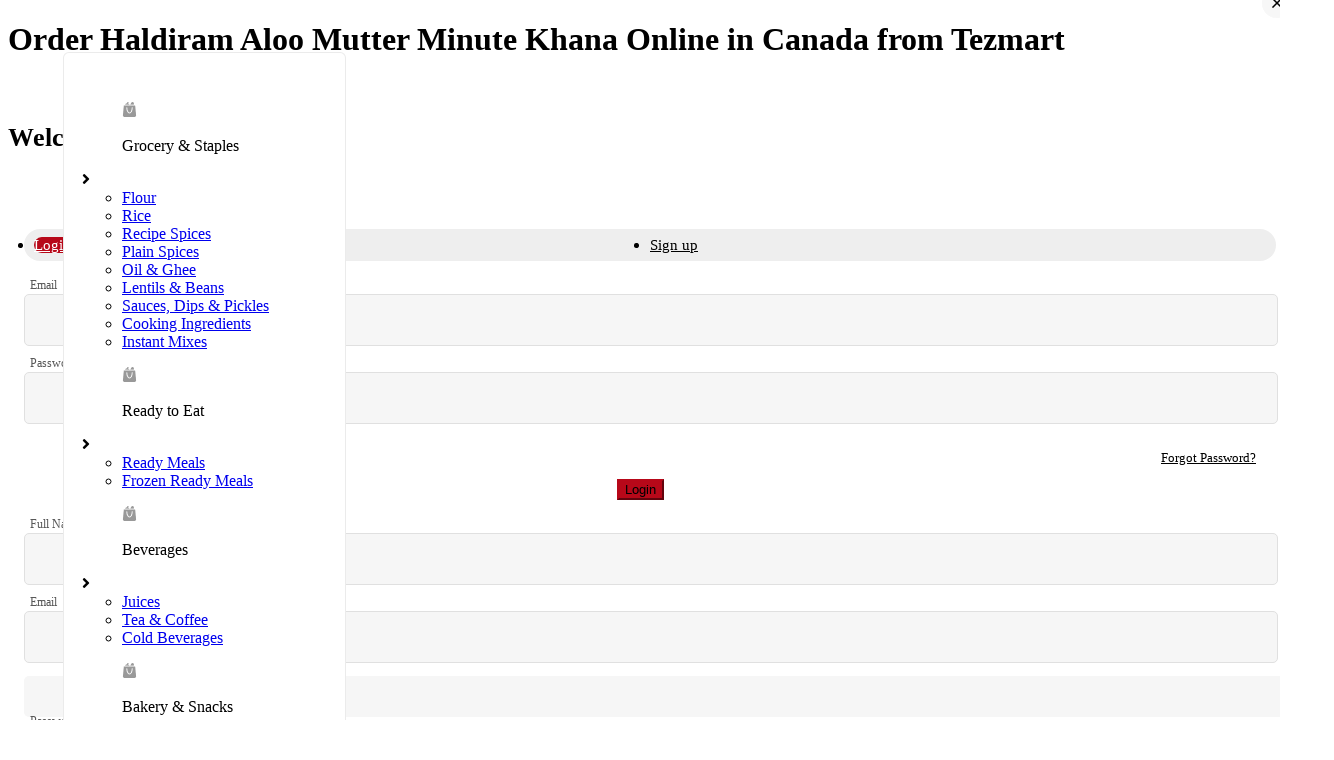

--- FILE ---
content_type: text/html; charset=UTF-8
request_url: https://tezmart.ca/product/haldiram-aloo-mutter-minute-khana-89004
body_size: 35451
content:
<!DOCTYPE html>
<html>

<head>
    <!-- Meta tags for page information and compatibility -->
    <meta charset="utf-8">
    <meta name="viewport" content="width=device-width, initial-scale=1, maximum-scale=1, user-scalable=no"/>
    <meta name="csrf-token" content="{{ csrf_token() }}">
    <meta http-equiv="X-UA-Compatible" content="IE=edge">
    <meta name="description" content="tezmart">
    <meta name="robots" content="index, follow">
    <!-- Page Title -->
    <title>Haldiram Aloo Mutter Minute Khana - Ready Meals - Tezmart</title>

    <!-- Favicon -->
    <link rel="shortcut icon" type="image/x-icon" href="/index.phpimg/favicon.ico" />

    <!-- Open Graph tags for social media sharing -->
    <meta property="og:title" content="Haldiram Aloo Mutter Minute Khana - Ready Meals - Tezmart">
    <meta property="og:description" content="tezmart">
    <meta property="og:image" content="https://static.tossdown.com/site/assets/media/tezmart-logo.png">
    <meta property="og:type" content="website">
    <meta property="og:site_name" content="tezmart">
      <!-- Keywords for SEO -->
    <meta name="keywords" content="Haldiram Aloo Mutter Minute Khana">
    <!-- End Google Tag Manager -->


<script type="text/javascript">
    (function(c,l,a,r,i,t,y){
        c[a]=c[a]||function(){(c[a].q=c[a].q||[]).push(arguments)};
        t=l.createElement(r);t.async=1;t.src="https://www.clarity.ms/tag/"+i;
        y=l.getElementsByTagName(r)[0];y.parentNode.insertBefore(t,y);
    })(window, document, "clarity", "script", "fxcky480ji");
</script>

<!-- Google Tag Manager tossdown -->
<script>(function(w,d,s,l,i){w[l]=w[l]||[];w[l].push({'gtm.start':
new Date().getTime(),event:'gtm.js'});var f=d.getElementsByTagName(s)[0],
j=d.createElement(s),dl=l!='dataLayer'?'&l='+l:'';j.async=true;j.src=
'https://www.googletagmanager.com/gtm.js?id='+i+dl;f.parentNode.insertBefore(j,f);
})(window,document,'script','dataLayer','GTM-M7S6GGT');</script>
<!-- End Google Tag Manager -->
<!-- Facebook Pixel Code -->
<script>
!function(f,b,e,v,n,t,s)
{if(f.fbq)return;n=f.fbq=function(){n.callMethod?
n.callMethod.apply(n,arguments):n.queue.push(arguments)};
if(!f._fbq)f._fbq=n;n.push=n;n.loaded=!0;n.version='2.0';
n.queue=[];t=b.createElement(e);t.async=!0;
t.src=v;s=b.getElementsByTagName(e)[0];
s.parentNode.insertBefore(t,s)}(window, document,'script',
'https://connect.facebook.net/en_US/fbevents.js');
fbq('init', '991013841326569');
fbq('track', 'PageView');
</script>
<noscript><img height="1" width="1" style="display:none"
src="https://www.facebook.com/tr?id=991013841326569&ev=PageView&noscript=1"
/></noscript>
<!-- End Facebook Pixel Code -->

<!-- Meta Pixel Code -->
<script>
!function(f,b,e,v,n,t,s)
{if(f.fbq)return;n=f.fbq=function(){n.callMethod?
n.callMethod.apply(n,arguments):n.queue.push(arguments)};
if(!f._fbq)f._fbq=n;n.push=n;n.loaded=!0;n.version='2.0';
n.queue=[];t=b.createElement(e);t.async=!0;
t.src=v;s=b.getElementsByTagName(e)[0];
s.parentNode.insertBefore(t,s)}(window, document,'script',
'https://connect.facebook.net/en_US/fbevents.js');
fbq('init', '319225170220813');
fbq('track', 'PageView');
</script>
<noscript><img height="1" width="1" style="display:none"
src="https://www.facebook.com/tr?id=319225170220813&ev=PageView&noscript=1"
/></noscript>
<!-- End Meta Pixel Code -->  
 <!-- Global site tag (gtag.js) - Google Analytics -->
<script async src="https://www.googletagmanager.com/gtag/js?id=G-4792VJD3GS"></script>
<script>
  window.dataLayer = window.dataLayer || [];
  function gtag(){dataLayer.push(arguments);}
  gtag('js', new Date());

  gtag('config', 'G-4792VJD3GS');
</script>
<meta name="google-site-verification" content="lkW9kywIRLf2kxkC5qOr7bI5fMPH1hCteV0_FGR8Jr8" />  
    <!-- Bootstrap 5 CSS -->
    <link rel="stylesheet" href="https://tezmart.ca/css/bootstrap.min.css" crossorigin="anonymous" />

    <!-- Slick carousel CSS -->
    <link media="print" onload="this.media='all'" rel="stylesheet" type="text/css" href="//cdn.jsdelivr.net/jquery.slick/1.4.1/slick.css" />

    <!-- Font Awesome icons -->
    <link media="print" onload="this.media='all'" href="https://use.fontawesome.com/releases/v5.0.6/css/all.css" rel="stylesheet"/>
    <link media="print" onload="this.media='all'" rel="stylesheet" href="https://pro.fontawesome.com/releases/v5.10.0/css/all.css" integrity="sha384-AYmEC3Yw5cVb3ZcuHtOA93w35dYTsvhLPVnYs9eStHfGJvOvKxVfELGroGkvsg+p" crossorigin="anonymous"/>
    <link media="print" onload="this.media='all'" rel="stylesheet" href="https://use.fontawesome.com/releases/v5.3.1/css/all.css" integrity="sha384-mzrmE5qonljUremFsqc01SB46JvROS7bZs3IO2EmfFsd15uHvIt+Y8vEf7N7fWAU" crossorigin="anonymous"/>
    <link media="print" onload="this.media='all'" rel="stylesheet" href="https://pro.fontawesome.com/releases/v5.15.3/css/all.css" integrity="sha384-iKbFRxucmOHIcpWdX9NTZ5WETOPm0Goy0WmfyNcl52qSYtc2Buk0NCe6jU1sWWNB" crossorigin="anonymous">
    <!-- Site favicon -->
    <link rel="icon" type="image/x-icon" href="https://static.tossdown.com/site/assets/media/favicon-01-01.png">

    <link media="print" onload="this.media='all'"  rel="preconnect" href="https://fonts.googleapis.com">
    <link media="print" onload="this.media='all'"  rel="preconnect" href="https://fonts.gstatic.com" crossorigin>
    <link media="print" onload="this.media='all'"  href="https://fonts.googleapis.com/css2?family=Inter:ital,opsz,wght@0,14..32,100..900;1,14..32,100..900&display=swap" rel="stylesheet">

    <!-- Custom site CSS -->
    <link rel="stylesheet" href="https://tezmart.ca/css/style.css" />

    <link media="print" onload="this.media='all'" rel="stylesheet" href="https://cdnjs.cloudflare.com/ajax/libs/intl-tel-input/17.0.8/css/intlTelInput.css"/>

    <!-- jQuery JS -->
    <script src="https://code.jquery.com/jquery-3.6.0.min.js"></script>

    <!-- Bootstrap 5 JS -->
    <script src="https://tezmart.ca/js/bootstrap.bundle.min.js" defer></script> 

    <!-- Slick carousel JS -->
    <script type="text/javascript" src="//cdn.jsdelivr.net/jquery.slick/1.4.1/slick.min.js" defer></script>

    <!--  (Google Tag Manager, Analytics, etc.) -->
    <!-- Google tag (gtag.js) -->
<!-- <script async src="https://www.googletagmanager.com/gtag/js?id=G-PZPQMMTDF2"></script>
<script>
  window.dataLayer = window.dataLayer || [];
  function gtag(){dataLayer.push(arguments);}
  gtag('js', new Date());
  gtag('config', 'G-PZPQMMTDF2', {
    'cookie_domain': 'auto'
  });
  gtag('event', 'page_view');
</script> -->

 
<!-- Google Tag Manager -->
<script defer>(function(w,d,s,l,i){w[l]=w[l]||[];w[l].push({'gtm.start':
new Date().getTime(),event:'gtm.js'});var f=d.getElementsByTagName(s)[0],
j=d.createElement(s),dl=l!='dataLayer'?'&l='+l:'';j.async=true;j.src=
'https://www.googletagmanager.com/gtm.js?id='+i+dl;f.parentNode.insertBefore(j,f);
})(window,document,'script','dataLayer','GTM-KMJ9Q97P');</script>
<!-- End Google Tag Manager -->



</head>

<body data-country-code="US">

<!-- Google Tag Manager (noscript) -->
<noscript><iframe src="https://www.googletagmanager.com/ns.html?id=GTM-KMJ9Q97P"
height="0" width="0" style="display:none;visibility:hidden"></iframe></noscript>
<!-- End Google Tag Manager (noscript) -->



    <!-- Dynamic heading based on content -->
    <h1 class="hide"> Order Haldiram Aloo Mutter Minute Khana Online in Canada from Tezmart</h1>

    <!-- Page content injected dynamically -->
    
    <style>
        .session_alert{
            margin: 0 !important;
    position: fixed;
    top: 0px;
    background: green;
    width: 100%;
    z-index: 99999;
    border: unset;
    color: #fff;
    font-weight: 600;
        }
    </style>
    <style>
.option_set_values.counter_parent a.counter-btn {
    height: 25px !important;
    padding-bottom: 3px;
}
p.add-to-cart-button, .product_cart_btn {
    align-items: center !important;
}
.filter_header {
    margin-top: 0px !important;
}

span#branch_name {
    display: none;
}

header.web_header.dynamicTop.sticky-header .header_nav_bar_0 ul.list-1.navbar-nav.ms-0 li.nav-item.li_0_ {
    display: none !important;
}
.mobile-header .header_nav_bar_3 {
    border-top: 1px solid #ffffff;
}
.mobile-header .header_nav_bar_3 ul.navbar-nav.ms-0.w-100 {
    justify-content: center;
}
a#get_current_loc {
     padding: 0;  
    flex-direction: column;
    display: flex;
    align-items: flex-start;
    padding-left: 39px;
    position: relative;
}
  #branch_name{
    font-weight: 600 !important;
    font-size: 14px !important;  
    line-height: 16px !important;
    width: unset !important;
}
a#get_current_loc i.fas.fa-map-marker-alt {
    position: absolute;
    left: 21px;
}
.mobile-header #branch_name, .mobile-header a#get_current_loc i.fas.fa-map-marker-alt, .mobile-header a#get_current_loc #order_type_text{
    color: #fff !important;
}
p.out_of_stock_theme {
    float: left;
    width: 100% !important;
    display: block !important;
    position: unset;
}
   .current_loc_tabs ul li a.active, .current_loc_pop_btn a, .current_loc_pop_btn a, #forgot-password-section button{
        background-color: #b70819 !important; 
         border-color: #b70819 !important; 
    }
.fas.fa-times, .fas.fa-bars{
     font-weight: 200  !important;
  color: #000  !important;
}
.selected_filter span {

    background-color: #b70819 !important;

}
.selected_filter span i.fas.fa-times.remove_filter {
    color: #fff !important;
}
.product_listing_section, .shop_page_parent{
 padding: 0 15px !important;
}

#pagination a { 
    color: #000  !important;
}
.res_filter_btn, .res_filter_btn i{
background-color: #b70819 !important; 
}
#pagination a.active {
    background-color: #b70819 !important; 
    border-color: #b70819 !important;
   color: #fff  !important;
}
div#pagination { 
    flex-wrap: wrap;
    row-gap: 10px;
}
.fa-heart:before {
     display: none !important;
}
   .web_header .header_nav_bar_1 .navbar-expand-lg .navbar-nav .dropdown-menu { 
        left: -100px  !important;
    }
.web_header .profile_icon{
    font-size: 20px;
    color: #000;
    border: 1px solid rgba(0, 0, 0, 0.08);
    box-sizing: border-box;
    background: #ffffff;
    border-radius: 50%;
    width: 48px;
    height: 48px;
    display: flex;
    align-items: center;
    justify-content: center;
}
.header-upper-section { 
    z-index: 10 !important; 
}
.popup_item_add_btn, .popup_counter_item_btn a{
  background: #b70819 !important;
  color:#fff !important;
  border: 1px solid  #b70819 !important;
}
.sticky-header{
position: unset !important;
}
header{
 z-index: unset !important;
}
.mobile-header .header_nav_bar_2{
   padding: 0 15px !important;
}
button.btn.search-on-button-click i:before{
 font-weight: 400  !important;

}
.mobile-header .header_nav_bar_2 .fas.fa-search{
    left: 9px !important;
       font-weight: 300  !important;
}
.mobile-header .header_nav_bar_2 li{
    margin: 0 !important;
}
footer { 
    border-top: 1px solid !important;

}
.main_feature_9.row,.main_feature_6.row {
    padding: 0px !important;
}
a#get_cart,.cart_navigation_checkout_btn ,.cart_qty_plus_minu_btn a,.login-signup-btn,.login-signup-tabs.active{
    background: #b70819 !important;
    border-color: #b70819 !important;
}
.feature_section .container {
    max-width: 1140px !important;
}
label.popup-label.new_product_box_main_heading {
    text-align: left !important;
}
header.web_header.dynamicTop.sticky-header {
    position: unset !important;

}
a.nav-link.dropdown-toggle.res_cat_btn {
    display: none;
}
.billing {
    z-index: 99999999 !important;
}
ul.dropdown-menu.mobile-responsive-class-toggle.new-toggle-down-user.show li{
  padding: 5px 0px !important;
}
.header_nav_bar_2 a.nav-link:hover {
    color: #B70819 !important;
    transition: 0.3s ease-in-out;
}
.header_nav_bar_2 a.res_cat_btn:hover{
color: #fff !important;
}
.home_section_one_single_left_content ul{
padding-bottom:0px !important;
}
.home_section_one_single_left_content ul li a:hover{
    color: #B70819 !important;
    transition: 0.3s ease-in-out;
}
.home_section_one_single_left_content:hover  p{
    color: #B70819 !important;
    transition: 0.3s ease-in-out;
}
.home_section_one_single_left_content:hover  i{
    color: #B70819 !important;
    transition: 0.3s ease-in-out;
}
.add-wishlist_header {
    color: white;
    -webkit-text-stroke: 1.5px #000000;
}
a.nav-link.wishlist-icons {
    display: flex;
    flex-direction: row-reverse;
    align-items: center;
}
.login-signup .dropdown-toggle::after {
    color: #000;
    position: absolute;
    right: 4px;
    height: 100%;
    top: 50%;
}
li.login-signup {
    padding-top: 0px !important;
}
input#search-on-button-click {
background: #EEEEEE;
    border-radius: 6px !important;
    box-shadow: unset !important;
    border: unset !important;
    padding-top: 3px !important;
    padding-right: 40px;
    height: 56px;
    display: flex;
    align-items: center;
}
ul.list-2.navbar-nav.ml-auto {
    align-items: center;
}
input#search-on-button-click::placeholder{
font-family: 'Inter';
font-style: normal;
font-weight: normal;
font-size: 13px !important;
line-height: 19px;
color: rgba(0, 0, 0, 0.6) !important;
padding-top:3px !important;
}
.input-group-append {
    position: absolute;
    right: 0px;
    height: 100%;
}
button.btn.search-on-button-click {
    background: unset !important;
}
button.btn.search-on-button-click i:before{
color:#000000 !important;
}
.web_header .header_nav_bar_2 .list-0 {
    padding-right: 70px;
}
.header_ticker {
    padding: 4px 0px;
}
.web_header .header_nav_bar_2 {
    padding: 0px 0px;
    border-top: 1px solid #EBEBEB;
}
.web_header .header_nav_bar_2 .navbar{
 padding: 0px 0px;
}
.web_header .header_nav_bar_0 {
    border-bottom: 1px solid rgba(0, 0, 0, 0.08);
}

  
 .container {
    max-width: 1140px !important;
}
.web_header .header_nav_bar_1, .web_header .header_nav_bar_2, .web_header .header_nav_bar_0{
    padding: 0px 15px;
}

 
@media(max-width:1140px){
a.nav-link.dropdown-toggle.res_cat_btn{
    display: block;
}
.web_header .header_nav_bar_2 .list-0 {
    padding-right:0px;
}
}
@media (max-width: 992px){
.header_nav_bar_0 ul.navbar-nav.ml-0 {
    align-items: center;
}
}
</style>
<!--  card popup style  -->
<style>



.check_out_option_form_box_two_content_header h3 {
   
    font-family: 'Inter' !important;
}
.check_out_option_form_box_one_content_header h3 {

    font-family: 'Inter' !important;
}





h3.text-uppercase.font-weight-bold.padding_bottom_10.new_product_box_main_heading {
    text-align: left !important;
}
a.btn.font-weight-bold.btn-color.font-weight-bold.flash-popup-cart-menu-addition {
    padding: 11px 75px 11px 75px !important;
    margin-left: 10px;
    border-radius: 6px;
    background: #B70819;
    text-transform: capitalize !important;
    color: #ffffff !important;
    border: 1px solid #B70819 !important;
}
.counter_btns_det {
    display: flex !important;
    align-items: center;
    border: 1px solid rgba(0, 0, 0, 0.16) !important;
    padding: 5px 4px !important;
    flex-wrap: unset !important;
    margin: 0px !important;
}
.counter_minus_btn a {
    width: 36px !important;
    height: 36px !important;
    background: #F5F5F5;
    border-radius: 2px;
    color: #000000 !important;
    display: flex !important;
    align-items: center;
    justify-content: center;
    margin: 0px !important;
}
.counter_plus_btn a {
    width: 36px !important;
    height: 36px !important;
    background: #b70819;
    border-radius: 2px;
    color: #ffffff !important;
    display: flex !important;
    align-items: center;
    justify-content: center;
    margin: 0px !important;
}
@media(max-width:992px){
a.btn.font-weight-bold.btn-color.font-weight-bold.flash-popup-cart-menu-addition {
 padding: 11px 30px 11px 30px !important;
}
}
@media(max-width:767px){
a.btn.font-weight-bold.btn-color.font-weight-bold.flash-popup-cart-menu-addition {
    padding: 14px 40px 14px 40px !important;
}
}
@media(max-width:540px){

.col-sm-12.menu-box-main h1 {
    padding-bottom: 10px;
}


.modal-content.flash-product-detail-popup-cart .modal-body {
    padding: 30px 10px !important;
}
a.btn.font-weight-bold.btn-color.font-weight-bold.flash-popup-cart-menu-addition {
  padding: 14px 25px 14px 25px !important;
}
}
  
</style>
<!-- shop card box style  -->
<style>
.shop_content_body.d-flex {
    margin: 0px -15px !important;
}
i.float-right.obw-secondary-color.fa.fa-times.multi-filter-refine {
    margin: 7px 0px 0px 15px !important;
}
.new_product_box_main_heading p.font_size_18 a.obw-primary-color {
    text-decoration: underline;
    text-decoration-color: #B70819 !important;
    color: #B70819 !important;
}
.col-lg-3.col-md-12.col-sm-12.all-filters-show-hide-result.margin_top_30 ul.margin_bottom_15:nth-child(3){
    float: left;
    width: 100%;
    display: flex;
}
.col-lg-3.col-md-12.col-sm-12.all-filters-show-hide-result.margin_top_30 ul.margin_bottom_15:nth-child(3) li{
    text-transform: capitalize;
    background: #B70819;
    padding: 4px 9px 4px 9px;
    border-radius: 5px;
    color: #fff;
margin-right: 5px;
}
.col-lg-3.col-md-12.col-sm-12.all-filters-show-hide-result.margin_top_30 ul.margin_bottom_15:nth-child(3) li i.obw-secondary-color.fa.fa-times.multi-filter-refine {
    color: #fff !important;
    font-size: 12px !important;
}
.pagination {
    margin-top: 20px !important;
}
.pagination>li>a{
    margin-top: 10px !important;
}
.pagination>.active>a, .pagination>.active>a:focus, .pagination>.active>a:hover, .pagination>.active>span, .pagination>.active>span:focus, .pagination>.active>span:hover {

    border-color: #B70819 !important;
    background: #B70819 !important;
    border-radius: 6px;
}
.pagination>li>a, .pagination>li>span
.pagination>li>a, .pagination>li>span {
 
    border: unset !important;
}
.pagination>li:first-child a{
background: #EEEEEE;
border-radius: 2px;
    margin-right: 10px;
}
.pagination>li:last-child a{
background: #EEEEEE;
border-radius: 2px;
}
.pagination>li:nth-last-child(2) a{
background: #EEEEEE;
border-radius: 2px;
margin-right: 10px;
}
.col-sm-12.menu-box-main ,.product_list_heading{
    display: flex;
    justify-content: space-between;
    
    padding: 12px 20px;
    background: #F5F5F5;
    border-radius: 6px;
    max-width: 829px;
    margin: 0 auto;
    margin-bottom: 20px;
    margin-top: 20px;
    width: 100%;
}
.col-sm-12.menu-box-main .pro_list1_head , .product_list_heading h6 {
    margin: 0px;
    text-align: left !important;
       font-family: 'Inter';
    font-style: normal;
font-weight: 600;
font-size: 18px;
line-height: 22px;
 text-transform: capitalize;
color: #000000;
}
.count-and-sort-filter div:first-child {
    margin-right: 0px !important;
    width: unset !important;
}
.count-and-sort-filter label {
    width: 55px !important;
}
.count-and-sort-filter select#inputStateVal {
    border: 1px solid #000 !important;
    width: 170px !important;
    padding-left: 0px !important;
    background: transparent;
    border-radius: 2px !important;
}
.count-and-sort-filter div:last-child {
    display: none;
}
i.add-wishlist {
    color: white;
    -webkit-text-stroke: 1px #000000;
}
.pro_listing_1 {
    padding-bottom: 40px !important;
}
p.card-discount_percentage.mb-0 {
    left: 8px;
    right: unset !important;
    top: 8px !important;
    font-family: 'Inter';
    font-style: normal;
    font-weight: 500 !important;
    font-size: 13px !important;
    line-height: 16px;
    text-transform: capitalize;
    color: #000000;
    padding: 6px 14px 5px 14px !important;
    border-radius: 36px !important;
}
.card-product-image {
    display: block !important;
}
.card-product-image a{
    height: 100%;
}
.card-product-image a p{
    height: 100%;
}
.card-product-image a p img , .product_content_theme figure img{
    height: 210px !important;
    padding: 50px 0px 25px 0px;
}
.card-body.search-result-card-body,.product_card_theme  {
    background: #FFFFFF;
  box-shadow: 1px 0 0 0 rgba(0, 0, 0, 0.08), 0 1px 0 0 rgba(0, 0, 0, 0.08), 1px 1px 0 0 rgba(0, 0, 0, 0.08), /* Just to fix the corner */ 1px 0 0 0 rgba(0, 0, 0, 0.08) inset, 0 1px 0 0 rgba(0, 0, 0, 0.08) inset;
    padding: 0px 10px !important;
}
p.card-category.mb-0,p.theme-category.mb-0 {
    width: 100%;
    white-space: nowrap;
    text-overflow: ellipsis;
    overflow: hidden;
}
h3.card-name.mb-0,p.product_name_theme {
    margin-bottom: 6px !important;
    line-height: 18px !important;
    display: -webkit-box !important;
    -webkit-line-clamp: 2;
    -webkit-box-orient: vertical;
    width: 100% !important;
    max-width: 100% !important;
overflow: hidden;
}
p.orginal_price {
    display: inline !important;
    float: left;
    width: unset !important;
    padding-right: 4px;
}
.product_list_heading {
    margin: 20px 0 !important;
}
.shop_content_body.d-flex .shop_product_listing_section.row {
    padding: 10px 0px;
}
.product_card_theme.w-100 {
    height: 100% !important;
position: relative;
}

p.card-discount_percentage_theme.mb-0 {
   border-radius: 20px;
    font-size: 13px;
}
p.card-name.mb-0 {
    margin-bottom: 6px !important;
    line-height: 18px !important;
    display: -webkit-box !important;
    -webkit-line-clamp: 2;
    -webkit-box-orient: vertical;
    width: 100% !important;
    max-width: 100% !important;
}
p.card-price.mb-0 {
    padding-right: 8px;
}
p.card-price.mb-0.text_decoration_line_through {
    padding-right: 8px;
    color: #808080 !important;
}
h3.card-price.mb-0.text_decoration_line_through {
    padding-right: 8px;
    color: #808080 !important;
}
p.add-to-cart-button,.product_cart_btn {
    display: flex;
    width: 100%;
    padding: 15px 0px;
    align-items: flex-start;
}
p.add-to-cart-button a ,.product_cart_btn a{
    display: flex;
    align-items: center;
    justify-content: center;
height: 48px;
border: unset !important;
}
.pro_listing_1 li.cate-filter-display-li {
    background:#B70819;
    padding: 4px 9px 4px 9px;
    border-radius: 5px;
    color: #fff;
}
.pro_listing_1 li.cate-filter-display-li span i{
    color: #fff !important;
}
.pro_listing_1 .mt-3.row.all-menu.gmap,.shop_content_body,.shop_product_listing_section {
    margin: 0px !important;
justify-content: center;
}
.inner_class_mobile_responsive_grid.col-sm-6.col-xs-6.col-md-6.col-lg-3.mt-2.mb-2,.single_product_theme {
    padding: 0px !important;
    margin: 0px !important;
}
.menu-page-search-he{
    padding-bottom: 10px !important;
}
.cate-filter-display-ul {
    margin-bottom: 10px;
}
.price-filter-search-result {
    margin-top: 20px !important;
    border-top: unset !important;
    padding-top: 24px !important;
}
a.btn.btn-color.input-filter {
    width: 196px;
    height: 47px;
    display: flex;
    align-items: center;
    justify-content: center;
    font-style: normal;
    font-weight: 700;
    font-size: 14px;
    line-height: 17px;
    text-transform: uppercase;
    color: #FFFFFF !important;
    padding: 0px !important;
}
p.card-not_available.mb-0 {
    width: 100%;
    text-transform: uppercase;
}
@media(max-width:768px){
.product_cart_btn a{
  height: 40px  !important;
}


p.card-name.mb-0 {
    text-align: center !important;
}


p.card-price.mb-0.text_decoration_line_through {
    width: 50%;
    text-align: right !important;
    padding-right: 4px;
}

}
    .mobile-header .header_nav_bar_0 ul.list-unstyled.components li.nav-item.border_sidebar a {
    
        font-size: 14px !important;
    }
@media(max-width:540px){
.mobile-header .header_nav_bar_0  ul.list-unstyled.components li.nav-item.border_sidebar a p i {
    font-size: 13px !important;
}

.mobile-header .header_nav_bar_0 ul:nth-child(2) li a {
    padding: 0px 5px !important;
}
i.fal.fa-user, .fal.fa-shopping-cart {
    font-size: 18px !important;
}
.mobile-header .header_nav_bar_0 ul:nth-child(2) li p.cart-price-box.r_items {
    top: -9px !important;
}
.mobile-header .header_nav_bar_0 ul:nth-child(2) li.mobile-login {
    padding: 0px !important;
}
.mobile-header .header_nav_bar_0 ul:nth-child(2) li.mobile-login .mynewtoggleuser {
    color: #000 !important;
}
.col-sm-12.menu-box-main ,.product_list_heading{
    flex-direction: column;
}
p.card-price.mb-0.text_decoration_line_through {
    font-size: 10px !important;
}
p.card-discounted_price.mb-0 {
    font-size: 11px !important;
}
p.card-price.mb-0 {
    font-size: 11px !important;
}
}
</style>
<!-- Home page feature section product card style -->
<style>
.row.feature_section_row_2,  .row.feature_section_row_19{
      padding-bottom: 64px;
    justify-content: center;
}
.row.feature_section_row_2 .inner_class_mobile_responsive_grid.col-sm-6.col-xs-6.col-md-6.col-lg-13.mt-2.mb-2, .row.feature_section_row_19 .inner_class_mobile_responsive_grid.col-sm-6.col-xs-6.col-md-6.col-lg-13.mt-2.mb-2 {
    padding: 0px !important;
    margin: 0px !important;
}
.row.feature_section_row_6 { 
    padding-bottom: 64px; 
    justify-content: center;
}
.row.feature_section_row_6 .inner_class_mobile_responsive_grid.col-sm-6.col-xs-6.col-md-6.col-lg-13.mt-2.mb-2 {
    padding: 0px !important;
    margin: 0px !important;
}
i.fal.fa-bars {
    color: #000 !important;
}
.feature_section.main_feature_parent_class_9,.feature_section.main_feature_parent_class_6{
    margin-bottom: 64px;
  justify-content: center;
    padding: 0px 15px;
}
.row.feature_section_row_9 .inner_class_mobile_responsive_grid.col-sm-6.col-xs-6.col-md-6.col-lg-13.mt-2.mb-2 {
    padding: 0px !important;
    margin: 0px !important;
}
</style>
<!-- detail page related item style -->
<style>
.row.nutro-bg-color .owl-item {
    padding-bottom: 40px;
}
.row.nutro-bg-color .col-lg-12.col-md-12.col-sm-12.col-xs-12 .row.padding_left_15.padding_right_15 {
    padding-right: 10px !important;
    padding-left: 10px !important;
}

@media(max-width:1024px){
.feature_section.main_feature_parent_class_9,.feature_section.main_feature_parent_class_6{
    margin-bottom: 40px;
}
}
@media(max-width:992px){
p.add-to-cart-button-suggestion a {

    max-width: 100px !important;
}
}
</style>
<style>
     .forget-password p {
        font-size: 13px;
        text-align: right;
        margin-bottom: 13px;
    }
    form.validate_login_signup {
        margin-top: 20px;
    }
    /* General Modal Styles */
    .modal-header {
        border: unset;
        display: flex;
        align-items: center;
        justify-content: start;
    }

    .modal-title {
        font-size: 26px;
        font-weight: 600;
    }

    .modal-body {
        padding: 1rem 1rem !important;
    }

    /* Close Button */
    .modal-header button {
        margin: 0;
        padding: 0;
        font-size: 20px;
        opacity: 1;
        margin-bottom: 15px;
    }

    /* Tab Navigation */
    .nav-tabs {
        display: flex;
        width: 100%;
        padding: 7px 10px;
        background: #EEEEEE;
        border-radius: 50px;
        border: unset !important;
        color: #000 !important;
    }

    .nav-tabs .nav-item {
        width: 50%;
    }

    .nav-tabs .nav-link {
        border-radius: 50px;
        font-size: 15px;
        border: unset !important;
        text-align: center;
        color: #000;
    }

    .nav-tabs .nav-link.active {
        background: #000;
        color: #fff;
    }

    /* Contact Form Fields */
    .login_signup_form_fields {
        display: grid;
        width: 100%;
        grid-template-columns: auto;
        grid-template-rows: auto;
        gap: 10px 0px;
        position: relative;
    }


    .login_signup_form_fields span {
        position: absolute;
        left: 6px;
        padding: 5px 0px;
        transition: 0.5s;
        pointer-events: none;
        font-size: 12px;
        color: #585858;
        top: -8px;
    }

    .login_signup_form_fields input {
        padding: 5px 10px;
        resize: none;
        font-style: normal;
        font-weight: normal;
        font-size: 13px;
        line-height: 19px;
        color: #585858;
        width: 100%;
        border: none;
        outline: none;
        height: 40px;
        background: #F6F6F6;
        border-radius: 5px !important;
        margin: 13px 0px;
        border: 1px solid rgb(224, 224, 224);
    }

    .marketing-checkbox-wrapper {
        display: flex;
        align-items: center;
        gap: 10px;
        margin: 0px 0px 13px 0px;
    }

    .marketing-checkbox-wrapper input[type="checkbox"] {
        width: 18px;
        height: 18px;
        margin: 0;
        cursor: pointer;
        accent-color: #000;
    }

    .marketing-checkbox-wrapper label {
        font-size: 13px;
        color: #585858;
        margin: 0;
        cursor: pointer;
        user-select: none;
    }

    .close-btn {
        background: black;
        color: #fff;
        border-radius: 5px;
        padding: 0px 5px !important;
        font-size: 13px !important;
        font-weight: 400;
    }

    .close-btn i {
        font-size: 11px !important;
        font-weight: 600 !important;
        margin-right: 2px;
    }

    /* Buttons */
    .btn-dark.w-100 {
        width: 1;
        padding-bottom: 0px 00%;
    }

    .login_signup_form_fields input:focus {
        border: 1px solid #F6F6F6 ;
        outline: none;
        box-shadow: none;
    }

    .login_signup_form_fields {
        position: relative;
    }

    .with-dropdown .dropdown-container {
        position: absolute;
        left: 10px;
        top: 50%;
        transform: translateY(-50%);
    }

    .with-dropdown .country-dropdown {
        padding-right: 15px;
        border: none;
        background: transparent;
        appearance: none;
        font-size: 14px;
    }

    .with-dropdown input {
        padding: 0px 0px 0px 50px !important;
    }

    .contact-input {
        padding-left: 80px;
        font-size: 14px;
    }

    .error_feild {
        color: red;
        position: absolute;
        right: 0px;
        font-size: 0.75rem;
        margin: 24px 9px 0px 0px;
    }

    .for-disabled:disabled {
        background-color: #d6d6d6 !important;
        color: #000 !important;
        border-color: #d6d6d6 !important;
        cursor: not-allowed;
    }

    .submit-btn {
        display: flex;
        justify-content: center;
        align-items: center;
    }

    .loader_popup_auth {
        width: 25px !important;
        height: 25px !important;
        --bs-spinner-animation-speed: 1.3s;
        position: absolute !important;
        color: rgb(177, 174, 174);
    }

    span.error {
        display: block;
        color: red;
        text-align: center;
        font-weight: 600;
        margin-top: 8px;
    }

    span.success {
        display: block;
        color: green;
        text-align: center;
        font-weight: 600;
        margin-top: 8px;
    }

    span.iti__country-name {
        display: none !important;
    }

    span.iti__dial-code {
        display: none !important;
    }


    small.country-code {
        display: inline !important;
        position: absolute;
        left: 51px;
        top: 10px;
    }

    .iti.iti--allow-dropdown.iti--separate-dial-code {
        margin-bottom: 13px;
        border: 1px solid #58585830;
        border-radius: 3px;
    }
    .forget-password p a {
        color: #000;
    }

    .iti__flag-container {
        background: #F6F6F6 !important;
        padding: 0px 5px;
        z-index: 99;
        border-right: 1px solid #58585830;
    }

    .iti--separate-dial-code .iti__selected-flag {
        background: unset !important;
    }

    input#phonenumber {
        margin: 0px 0px 23px 0px !important;
        padding-left: 78px !important;
        font-size: 16px;
        color: #000;
        display: flex;
        height: 100%;
    }

    .iti__arrow {
        display: none;
    }

    .iti__selected-flag {
        padding: unset !important;
    }


    .login-signup-status {
        position: fixed;
        left: 50%;
        transform: translateX(-50%);
        background-color: #4CAF50;
        color: white;
        padding: 7px 14px;
        border-radius: 5px;
        z-index: 9999;
        font-size: 16px;
        box-shadow: 0px 4px 6px rgba(0, 0, 0, 0.1);
        display: none;
        bottom: -100px;
    }

    span.login-signup-text {
        font-weight: 600;
    }

    i.fal.fa-check-circle {
        margin: 0px 3px 0px 0px;
        font-size: 16px;
        font-weight: 500;
    }



    @keyframes slide-down-up {
        0% {
            top: -100px;
            opacity: 0;
        }

        30% {
            top: 10%;
            opacity: 1;
        }

        70% {
            top: 10%;
            opacity: 1;
        }

        100% {
            top: -100px;
            opacity: 0;
        }
    }

    a.cursor-pointer.ms-auto.desk_model_close_btn {
        position: absolute;
        top: -12px;
        right: -12px;
        background: #f7f7f7;
        width: 30px;
        height: 30px;
        display: flex;
        align-items: center;
        justify-content: center;
        border-radius: 50%;
        color: #000;
    }
    @keyframes bounce {
        0% {
            transform: translateY(0);
        }
        25% {
            transform: translateY(-5px);
        }
        50% {
            transform: translateY(0);
        }
        75% {
            transform: translateY(-5px);
        }
        100% {
            transform: translateY(0);
        }
    }
    .bounce {
        animation: bounce 0.6s ease;
    }
    @media (max-width: 540px) {
        .login-signup-status {
            font-size: 12px;
        }
    }
</style>
<div class="login-signup-status">
    <i class="fal fa-check-circle"></i>
    <span class="login-signup-text"></span>
</div>
<div class="modal locationModal" id="loginModal" tabindex="-1" aria-labelledby="loginModalLabel" aria-hidden="true">
    <div class="modal-dialog modal-dialog-centered">
        <div class="modal-content">
            <div class="modal-header">
                <a class="cursor-pointer ms-auto desk_model_close_btn" onclick="closePopup();"  data-bs-dismiss="modal" aria-label="Close"><i
                        class="fas fa-times"></i>
                </a>
                <h5 class="modal-title" id="loginModalLabel">Welcome!</h5>
            </div>
            <div class="modal-body login-signup-modal-body">
                <ul class="nav nav-tabs" id="myTab" role="tablist">
                    <li class="nav-item" role="presentation">
                        <a class="nav-link login-signup-tabs active" id="login-tab" data-bs-toggle="tab" href="#login"
                            role="tab" aria-controls="login" aria-selected="true">Login</a>
                    </li>
                    <li class="nav-item" role="presentation">
                        <a class="nav-link login-signup-tabs" id="signup-tab" data-bs-toggle="tab" href="#signup"
                            role="tab" aria-controls="signup" aria-selected="false">Sign up</a>
                    </li>
                </ul>
                <div class="tab-content " id="myTabContent">
                    <!-- Login Tab -->
                    <div class="tab-pane fade show active" id="login" role="tabpanel" aria-labelledby="login-tab">
                        <form action="" class="validate_login_signup" data-form_type="login">
                            <div class="login_signup_form_fields">
                                <input class="form-control" type="email" name="email" value="" autocomplete="email">
                                <span>Email</span>
                                <label for="email" class="error_feild"></label>
                            </div>
                            <div class="login_signup_form_fields">
                                <input class="form-control" type="password" name="password" value="" autocomplete="current-password">
                                <span>Password</span>
                                <label for="password" class="error_feild"></label>
                            </div>
                            <div class="forget-password">
                                <p><a href="#" onclick="showForgotPassword()">Forgot Password?</a></p>
                            </div>
                            <div class="submit-btn">
                                <button type="submit"
                                    class="btn btn-dark w-100 login-btn login-signup-btn for-disabled"><span>Login</span></button>
                                <div class="spinner-border loader_popup_auth hide" role="status">
                                    <span class="sr-only">Loading...</span>
                                </div>
                            </div>
                            <span class="message"></span>
                        </form>
                    </div>
                    <!-- SignUp Tab -->
                    <div class="tab-pane fade" id="signup" role="tabpanel" aria-labelledby="signup-tab">
                        <form action="" class="validate_login_signup" data-form_type="signup">
                            <div class="login_signup_form_fields">
                                <input class="form-control" type="text" name="fullname" value="" autocomplete="name">
                                <span>Full Name</span>
                                <label for="fullname" class="error_feild"></label>
                            </div>
                            <div class="login_signup_form_fields">
                                <input class="form-control" type="email" name="email" value="" autocomplete="email">
                                <span>Email</span>
                                <label for="email" class="error_feild"></label>
                            </div>
                            <div class="login_signup_form_fields with-dropdown">
                                <input style="border:unset !important" type="text" name="" id="phonenumber" autocomplete="tel">
                                <input type="hidden" name="phonenumber" class="phone-number" id="">
                                <small class="country-code"></small>
                                <label style="margin: 15px 9px 0px 0px;" for="contact" class="error_feild"></label>
                            </div>
                            <div class="login_signup_form_fields">
                                <input class="form-control" type="password" name="password" value="" autocomplete="new-password">
                                <span>Password</span>
                                <label for="password" class="error_feild"></label>
                            </div>

                            <div class="marketing-checkbox-wrapper">
                                <input type="checkbox" name="accepts_marketing" id="accepts_marketing" value="1">
                                <label for="accepts_marketing">Keep me up to date on news and offers</label>
                            </div>

                            <div class="submit-btn">
                                <button type="submit" class="btn btn-dark w-100 signup-btn login-signup-btn for-disabled"><span>Sign
                                        up</span></button>
                                <div class="spinner-border loader_popup_auth hide" role="status">
                                    <span class="sr-only">Loading...</span>
                                </div>
                            </div>
                            <span class="message"></span>
                        </form>
                    </div>
                     <!-- Forgot Password Form -->
                     <div class="tab-pane fade" id="forgot-password" role="tabpanel" style="display: none;">
                        <form id="forgot-password-section">
                            <h5 class="modal-title">Forgot Password</h5>
                            <div class="login_signup_form_fields">
                                <input class="form-control" type="email" id="forgot-email"
                                    placeholder="Enter your email" autocomplete="email">
                                <label for="forgot-email" class="error_feild"></label>
                              </div>
                            <div class="forget-password">
                                <p><a href="#" onclick="showLogin()">Back to Login</a></p>
                            </div>
                            <div class="submit-btn">
                                <button type="button" class="btn btn-dark w-100 forget-password-btn for-disabled"
                                    onclick="resetPassword()">Reset Password</button>
                            </div>
                        </form>
                    </div>
                </div>
            </div>
        </div>
    </div>
</div>         <div class="header_ticker"
        style="
            background: #b70819;
            text-align: center;
            /* font-weight: bold;  */
            font-size: 12px;
            width: 100%;
            z-index: 111;">
        <p style="color: #ffffff"><div class="ticker_data" style="
    display: flex;
    justify-content: space-between;
    flex-wrap: wrap;
    align-items: center;
    text-align: center;
    max-width: 1140px;
    margin: 0 auto;
    padding: 0px 10px;
"><p style="color: #ffffff;width: 100%;text-align: center;">For safety of our drivers and customers, all orders for apartments/condo buildings will be delivered in lobby area only.</p> <p style="
    width: 100%;
    text-align: center;
    color: #fff;
"> <strong style="font-size: 14px;"></strong></p></div></p>
    </div>
     
                    <header class="web_header dynamicTop  ">
            <div class="header_nav_bar_0"
                style=" background-color: #ffffff">

                <nav class="navbar navbar-expand-lg static-top  container "
                style="                                                                                                    "
                >
                    <div class="collapse navbar-collapse" id="navbarResponsive">
                                            <ul style='align-items: center;'  class="list-1 navbar-nav
                                                            ms-0 
                                                                                "
                        >

                                                                                            
                                                                            <li class="nav-item">
                                            <a data-bs-toggle="modal" data-bs-target="#currentLoc" contenteditable="false"  class="nav-link header-current-location" class="nav-link" style="color: white" href="javascript:;" id="get_current_loc">

                                                    <i class="fas fa-map-marker-alt" style="font-size: 14px; color: black;"></i>
                                                    <span style="font-size: 10px;" id="order_type_text">Delivery</span>
                                                    <span style="font-size: 12px;" id="branch_name" class="cookie_branch">
                                                    Nearest Branch
                                                    </span>
                                                </a>
                                        </li>
                                                                                                                                                                                                    
                                       
                                        <li
                                            class="nav-item li_0_d-none"
                                            style="
                                                                                                                                                                                                                                                                                            "
                                            >
                                            <a style="
                                                                                         color: #000000;                                                                                          font-size: 12px;                                              font-weight: 400;                                             "
                                                class="nav-link d-none"
                                                                                                                                                href="#">
                                                                                                 In response to COVID-19, we are offering contactless delivery options for our customers.                                             </a>
                                        </li>
                                                                                                                        </ul>
                                            <ul style='align-items: center;'  class="list-0 navbar-nav
                                                            ms-auto
                                                                                "
                        >

                                                                                                                                
                                       
                                        <li
                                            class="nav-item li_4_"
                                            style="
                                                                                                                                                                                                                                                                                            "
                                            >
                                            <a style="
                                                                                         color: rgb(33, 33, 33);                                              padding: 0.5rem 24px 0.5rem 0px;                                              font-size: 13px;                                              font-weight: 400;                                             "
                                                class="nav-link "
                                                                                                                                                href="/check-your-delivery-address">
                                                                                                 Delivery Charges                                             </a>
                                        </li>
                                                                                                                                                                                                    
                                       
                                        <li
                                            class="nav-item li_0_"
                                            style="
                                                                                                                                                                                                                                                                                            "
                                            >
                                            <a style="
                                                                                         color: rgb(33, 33, 33);                                              padding: 0.5rem 24px 0.5rem 0px;                                              font-size: 13px;                                              font-weight: 400;                                             "
                                                class="nav-link "
                                                                                                                                                href="/profile">
                                                                                                 My Account                                             </a>
                                        </li>
                                                                                                                                                                                                    
                                       
                                        <li
                                            class="nav-item li_2_"
                                            style="
                                                                                                                                                                                                                                                                                            "
                                            >
                                            <a style="
                                                                                         color: rgb(33, 33, 33);                                              padding: 0.5rem 0px 0.5rem 0px;                                              font-size: 13px;                                              font-weight: 400;                                             "
                                                class="nav-link "
                                                                                                                                                href="/contact-us">
                                                                                                 Help                                             </a>
                                        </li>
                                                                                                                        </ul>
                                        </div>
                                    </nav>
            </div>
            </header>
                    <header class="web_header dynamicTop  ">
            <div class="header_nav_bar_1"
                style=" background-color: #ffffff">

                <nav class="navbar navbar-expand-lg static-top  container "
                style=" height : 90px;                                                                                                    "
                >
                    <div class="collapse navbar-collapse" id="navbarResponsive">
                                            <ul style='align-items: center;'  class="list-0 navbar-nav
                                                            ms-0 
                                                                                "
                        >

                                                                                                                                                                                                     <li style="z-index:9;
                                                                                                                                                             margin: 0px 0px 0px 5px;                                     " class="header-li-logo">
                                        <a class="navbar-brand header-a-logo" href="/">
                                            <img width="200px"
                                            src="https://static.tossdown.com/images/a86a946a-1a38-4856-805b-2b3410105eda.webp" alt="http://placehold.it/150x50?text=Logo" class="web-logo" alt="logo">
                                        </a>
                                    </li>
                                                                                    </ul>
                                            <ul style='align-items: center;'  class="list-2 navbar-nav
                                                            ms-auto
                                                                                "
                        >

                                                                                                                                
                                       
                                        <li
                                            class="nav-item li_4_"
                                            style="
                                                                                                                                                                                                                                                                                            "
                                            >
                                            <a style="
                                                                                                                                                                                                                             font-weight: 400;                                             "
                                                class="nav-link "
                                                                                                                                                href="">
                                                                                                                                            </a>
                                        </li>
                                                                                                                                                                                                                                                                                <li style="                                                                                                                        ">
                                            <div class="input-group">
                                                <input id="search-on-button-click"
                                                    style=" width: 550px;                                                                                                             "
                                                    class="form-control autosearch-input headerSearch"
                                                    type="search"
                                                    placeholder="Search Items here"
                                                value="" 
                                                    aria-label="Search">
                                                <div class="input-group-append">
                                                                                                        <button
                                                        class="btn search-on-button-click search-btn"
                                                        type="button"
                                                        style="
                                                         background-color: #ffffff;                                                          color: #000000;                                                          border-radius: 0px;                                                                                                                 "
                                                        >
                                                        <i class="fas fa-search"></i>
                                                    </button>
                                                                                                    </div>
                                                <div class="easy-autocomplete-container suggestionContainer" id="eac-container-search-on-button-click">
                                                </div>
                                            </div>
                                        </li>
                                    


                                                                                                                                                                   

                                                                          <li
                                   class="nav-item"
                                   style="
                                    margin : 0px 10px 0px 24px;                                                                                                         ;position: relative;"
                                   >
                                
                                              <a 
                                                    style=""
                                                    class="nav-link profile_icon"
                                                    href="#"
                                                    data-bs-toggle="modal" data-bs-target="#loginModal"                                                >
                                                                                          <i class="fal fa-user"     style="font-size: 20px;color: #000;"></i>                                           
                                           
                                           
                                           <i style="font-size: 12px; display: none;" class="fas fa-caret-down ms-1 down-icon"></i>
                                       </a>
                                       <div class="sort_dropdown_main dropdown-menu" aria-labelledby="sort_toggle">
                                               <ul class="sort_dropdown d-grid w-100">
                                                   <li>
                                                       <a style="color: black; border-bottom: 1px solid; font-size: 14px;" href="/profile">Personal Information</a>
                                                   </li>
                                                   <li>
                                                       <a style="color: black; border-bottom: 1px solid; font-size: 14px;" href="/profile/orders">View Orders</a>
                                                   </li>
                                                   <li>
                                                       <a style="color: black; border-bottom: 1px solid; font-size: 14px;" class="log-out">Log out</a>
                                                   </li>
                                               </ul>
                                           </div>

                                   </li>
                                   
                                 
                                                                                                                                                                                                                                        
                               
                                    <li  tabindex="0" type="button" data-bs-toggle="offcanvas" data-bs-target="#offcanvasCartDetail" contenteditable="false" title="Cart"
                                        class="nav-item header-cart"
                                        style="position:relative;
                                                                                                                                    
                                            "
                                        >
                                        <a data-bs-toggle="tooltip" data-placement="top" title="Cart" style="                                             padding : 0;
                                        "
                                            class="nav-link"
                                            href="javascript:void(0)">
                                             <i class="fal fa-shopping-cart" style="     font-size: 20px;     color: #000;     border: 1px solid rgba(0, 0, 0, 0.08);     box-sizing: border-box;     background: #ffffff;     border-radius: 50%;     width: 48px;     height: 48px;     display: flex;     align-items: center;     justify-content: center; "></i>                                         </a>
                                        <p class="total_quantity_display" class="cart-price-box r_items" style="
                                             top : 3px;                                              right : 7px;                                              background-color : #b70819; 
                                            color: #fff;
                                            position: absolute;
                                            font-size: 12px;
                                            font-weight: 600;
                                            text-align: center;
                                            line-height: 18px;
                                            border-radius: 50%;
                                            width: 18px;
                                            height: 18px;
                                            padding: 0px 0px 0px 1px;

                                            ">
                                            0                                        </p>
                                    </li>
                            
                                                                                                                            </ul>
                                        </div>
                                    </nav>
            </div>
            </header>
                    <header class="web_header dynamicTop  ">
            <div class="header_nav_bar_2"
                style=" background-color: #ffffff">

                <nav class="navbar navbar-expand-lg static-top  container "
                style="                                                                                                    "
                >
                    <div class="collapse navbar-collapse" id="navbarResponsive">
                                            <ul style='align-items: center;'  class="list-1 navbar-nav
                                                            ms-0 
                                                                                "
                        >

                                                                                                                                                                        <li class="nav-item dropdown"
                                            style=" background-color: #b70819;                                                                                                    "
                                            >
                                            <a
                                            class="nav-link dropdown-toggle res_cat_btn"
                                            href="#" data-bs-toggle="dropdown"
                                            style=" color: #ffffff;                                                                                          padding: 15px 40px 15px 40px;                                              font-weight: 500;                                              font-size: 14px 
                                            "
                                            >
                                                                                         All Categories                                             </a>
                                                                                            <div class="dropdown-menu sub-link-new res_category_dropdown" style="
        flex-direction: column;
        width: 245px;
        background: #FFFFFF;
        border: 1px solid rgba(0, 0, 0, 0.08);
        border-radius: 6px;
        padding: 33px 18px;
        margin-top: -40px;
        position: absolute;   
        top: 92px;
    ">
    <div class="home_section_one_single_left_content">
    <figure><img src="https://static.tossdown.com/images/d4052d20aae78490d445f13d4f93dcb0_1647345662.png">
    <p>Grocery & Staples</p>
    </figure>
    <i class="fas fa-angle-right"></i>
    <ul>
    <li><a href="/shop/flour">Flour</a></li>
    <li><a href="/shop/rice">Rice</a></li>
    <li><a href="shop/recipe-spices">Recipe Spices</a></li>
    <li><a href="/shop/plain-spices">Plain Spices</a></li>
    <li><a href="/shop/oil-and-ghee">Oil & Ghee</a></li>
    <li><a href="/shop/lentils-and-beans">Lentils & Beans</a></li>
    <li><a href="/shop/sauces-dips-and-pickles">Sauces, Dips & Pickles</a></li>
    <li><a href="/shop/cooking-ingredients">Cooking Ingredients</a></li>
    <li><a href="/shop/instant-mixes">Instant Mixes</a></li>
    </ul>
    </div>
    <div class="home_section_one_single_left_content">
    <figure><img src="https://static.tossdown.com/images/d4052d20aae78490d445f13d4f93dcb0_1647345662.png">
    <p>Ready to Eat</p>
    </figure>
    <i class="fas fa-angle-right"></i>
    <ul>
    <li><a href="/shop/ready-meals">Ready Meals</a></li>
    <li><a href="/shop/frozen-meals">Frozen Ready Meals</a></li>
    </ul>
    </div>
    <div class="home_section_one_single_left_content">
    <figure><img src="https://static.tossdown.com/images/d4052d20aae78490d445f13d4f93dcb0_1647345662.png">
    <p>Beverages</p>
    </figure>
    <i class="fas fa-angle-right"></i>
    <ul>
    <li><a href="/shop/Juices">Juices</a></li>
    <li><a href="/shop/coffeee-and-tea">Tea & Coffee</a></li>
    <li><a href="/shop/cold-beverages">Cold Beverages</a></li>
    </ul>
    </div>
    <div class="home_section_one_single_left_content">
    <figure><img src="https://static.tossdown.com/images/d4052d20aae78490d445f13d4f93dcb0_1647345662.png">
    <p>Bakery & Snacks</p>
    </figure>
    <i class="fas fa-angle-right"></i>
    <ul>
    <li><a href="/shop/rusk-and-cookies">Rusk & Cookies</a></li>
    <li><a href="/shop/cakes-and-bakery">Cakes & Bakery Items</a></li>
    <li><a href="/shop/snacks">Snacks</a></li>
    <li><a href="/shop/confectionery">Confectionery</a></li>
    </ul>
    </div>
    <div class="home_section_one_single_left_content">
    <figure><img src="https://static.tossdown.com/images/d4052d20aae78490d445f13d4f93dcb0_1647345662.png">
    <p>Frozen Products</p>
    </figure>
    <i class="fas fa-angle-right"></i>
    <ul>
    <li><a href="/shop/frozen-meat  ">Frozen Meat</a></li>
    <li><a href="/shop/frozen-snacks">Frozen Snacks</a></li>
    <li><a href="shop/frozen-flatbreads">Frozen Flatbreads</a></li>
    <li><a href="/shop/frozen-vegetables">Frozen Vegetables</a></li>
    </ul>
    </div>
    <div class="home_section_one_single_left_content">
    <figure><img src="https://static.tossdown.com/images/d4052d20aae78490d445f13d4f93dcb0_1647345662.png">
    <p>Dairy Products</p>
    </figure>
    <i class="fas fa-angle-right"></i>
    <ul>
    <li><a href="/shop/dairy-breakfast-products">Dairy, Eggs & Spreads</a></li>
    </ul>
    </div>
    <div class="home_section_one_single_left_content">
    <figure><img src="https://static.tossdown.com/images/d4052d20aae78490d445f13d4f93dcb0_1647345662.png">
    <p>Household Items</p>
    </figure>
    <i class="fas fa-angle-right"></i>
    <ul>
    <li><a href="/shop/disposables">Disposables</a></li>
    <li><a href="/shop/cleaning-products">Cleaning Agents</a></li>
    <li><a href="/shop/cellphone-accessories">Cell Phone Accessories</a></li>
    </ul>
    </div>
    <div class="home_section_one_single_left_content">
    <figure><img src="https://static.tossdown.com/images/d4052d20aae78490d445f13d4f93dcb0_1647345662.png">
    <p>Health & Beauty</p>
    </figure>
    <i class="fas fa-angle-right"></i>
    <ul>
    <li><a href="/shop/health-and-wellness">Health & Wellness</a></li>
    <li><a href="/shop/beauty-and-personal-care">Beauty & Personal Care</a></li>
    </ul>
    </div>
    <div class="home_section_one_single_left_content">
    <figure><img src="https://static.tossdown.com/images/d4052d20aae78490d445f13d4f93dcb0_1647345662.png">
    <p>Sweets & Desserts</p>
    </figure>
    <i class="fas fa-angle-right"></i>
    <ul>
    <li><a href="/shop/sweets-and-desserts">Sweets & Desserts</a></li>
    </ul>
    </div>
    </div>                                                                                    </li>
                                                                                                                        </ul>
                                            <ul style='align-items: center;'  class="list-0 navbar-nav
                                                            ms-auto
                                                                                "
                        >

                                                                                                                                
                                       
                                        <li
                                            class="nav-item li_0_"
                                            style="
                                                                                                                                                                                                                                                                                            "
                                            >
                                            <a style="
                                                                                         color: rgb(0, 0, 0);                                              padding: 15px 37px 15px 0px;                                              font-size: 14px;                                              font-weight: 400;                                             "
                                                class="nav-link "
                                                                                                                                                href="/">
                                                                                                 Home                                             </a>
                                        </li>
                                                                                                                                                                                                    
                                       
                                        <li
                                            class="nav-item li_8_d-none"
                                            style="
                                                                                                                                                                                                                                                                                            "
                                            >
                                            <a style="
                                                                                         color: #000000;                                              padding: 15px 0px 15px 0px;                                              font-size: 14px;                                              font-weight: 400;                                             "
                                                class="nav-link d-none"
                                                                                                                                                href="">
                                                                                                                                            </a>
                                        </li>
                                                                                                                                                                                                    
                                       
                                        <li
                                            class="nav-item li_2_"
                                            style="
                                                                                                                                                                                                                                                                                            "
                                            >
                                            <a style="
                                                                                         color: rgb(222, 159, 41);                                              padding: 15px 37px 15px 0px;                                              font-size: 14px;                                              font-weight: 400;                                             "
                                                class="nav-link "
                                                                                                                                                href="/shop?special_items=discount">
                                                                                                 TEZ Specials                                             </a>
                                        </li>
                                                                                                                                                                                                    
                                       
                                        <li
                                            class="nav-item li_3_"
                                            style="
                                                                                                                                                                                                                                                                                            "
                                            >
                                            <a style="
                                                                                         color: #000000;                                              padding: 15px 37px 15px 0px;                                              font-size: 14px;                                              font-weight: 400;                                             "
                                                class="nav-link "
                                                                                                                                                href="/brands">
                                                                                                 Brands                                             </a>
                                        </li>
                                                                                                                                                                                                    
                                       
                                        <li
                                            class="nav-item li_4_"
                                            style="
                                                                                                                                                                                                                                                                                            "
                                            >
                                            <a style="
                                                                                         color: rgb(0, 0, 0);                                              padding: 15px 37px 15px 0px;                                              font-size: 14px;                                              font-weight: 400;                                             "
                                                class="nav-link "
                                                                                                                                                href="/search?brand_id=992&special_items=discount">
                                                                                                 TAZARAMA                                             </a>
                                        </li>
                                                                                                                                                                                                    
                                       
                                        <li
                                            class="nav-item li_5_"
                                            style="
                                                                                                                                                                                                                                                                                            "
                                            >
                                            <a style="
                                                                                         color: rgb(0, 0, 0);                                              padding: 15px 37px 15px 0px;                                              font-size: 14px;                                              font-weight: 400;                                             "
                                                class="nav-link "
                                                                                                                                                href="/shop/organic">
                                                                                                 Organic                                             </a>
                                        </li>
                                                                                                                                                                                                    
                                       
                                        <li
                                            class="nav-item li_6_"
                                            style="
                                                                                                                                                                                                                                                                                            "
                                            >
                                            <a style="
                                                                                         color: rgb(0, 0, 0);                                              padding: 15px 37px 15px 0px;                                              font-size: 14px;                                              font-weight: 400;                                             "
                                                class="nav-link "
                                                                                                                                                href="/shop/health-and-wellness">
                                                                                                 Health & Wellness                                             </a>
                                        </li>
                                                                                                                                                                                                    
                                       
                                        <li
                                            class="nav-item li_7_"
                                            style="
                                                                                                                                                                                                                                                                                            "
                                            >
                                            <a style="
                                                                                         color: rgb(0, 0, 0);                                              padding: 15px 37px 15px 0px;                                              font-size: 14px;                                              font-weight: 400;                                             "
                                                class="nav-link "
                                                                                                 target="_blank"                                                  href="/blog">
                                                                                                 Blog                                             </a>
                                        </li>
                                                                                                                                                                                                    
                                       
                                        <li
                                            class="nav-item li_9_"
                                            style="
                                                                                                                                                                                                                                                                                            "
                                            >
                                            <a style="
                                                                                         color: #000000;                                              padding: 15px 0px 15px 0px;                                              font-size: 14px;                                              font-weight: 400;                                             "
                                                class="nav-link "
                                                                                                                                                href="/download-app">
                                                                                                 Download App                                             </a>
                                        </li>
                                                                                                                        </ul>
                                        </div>
                                      <div class="section-add-to-cart-bg">
                        <div class="header-upper-section">
                        <a class="header_cart_icon position-relative header_btn_cart" id="get_cart" tabindex="0" style="display: none;"                            type="button" data-bs-toggle="offcanvas" data-bs-target="#offcanvasCartDetail">
                                                                    <span class="total_quantity_display">0</span>
                                                                <div>
                                    <small>View Cart</small>
                                </div>
                                <div>
                                <span class="sidebar_currency"></span>

                                <span class="items_total"></span>
                                </div>

                        </a>
                        </div>
                    </div>
                                </nav>
            </div>
            </header>
          

    <header class="mobile-header" style="display:none;">
                                    <div class="header_nav_bar_3 "
                    style="
                         background-color: #b70819                     "
                    >
                    <nav class="navbar navbar-expand-custom static-top " style="
                                                                                                                            ">
                        <div class="collapse navbar-collapse" id="navbarResponsive">
                                                                            <ul style='align-items: center;' class="navbar-nav
                                                                    ms-0
                                
                                
                                                                    w-100
                                
                            " >
                                                                                                                                                                                    <li class="nav-item">
                                                <a data-bs-toggle="modal" data-bs-target="#currentLoc" contenteditable="false"  class="nav-link header-current-location" class="nav-link" style="color: white" href="javascript:;" id="get_current_loc">

                                                    <i class="fas fa-map-marker-alt" style="font-size: 14px; color: black;"></i>
                                                    <span style="font-size: 10px;" id="order_type_text">Delivery</span>
                                                    <span style="font-size: 12px;" id="branch_name" class="cookie_branch">
                                                    Nearest Branch
                                                    </span>
                                                </a>
                                            </li>
                                                                                                                                                                    </ul>
                                                </div>
                    
                    </nav>
                </div>
                            <div class="header_nav_bar_0 "
                    style="
                         background-color: #ffffff                     "
                    >
                    <nav class="navbar navbar-expand-custom static-top " style="
                                                                                                                            ">
                        <div class="collapse navbar-collapse" id="navbarResponsive">
                                                                            <ul style='align-items: center;' class="navbar-nav
                                                                    ms-0
                                
                                
                                
                            " >
                                                                                                                                        <li class="nav-item" style="margin:0px 15px 0px 10px">
                                            <button aria-label="sidebarCollapse" type="button" id="sidebarCollapse" style="" class="navbar-toggler">
                                                <i style="font-size:22px;" class="fas fa-bars" aria-hidden="true"></i>
                                            </button>
                                            <nav  id="sidebar" >
                                                <div id="dismiss">
                                                    <i class="fas fa-times"></i>
                                                </div>
                                                <ul class="list-unstyled components">
                                                                                                            <li class="nav-item border_sidebar mob_li_3_">
                                                            <a
                                                                                                                                class="nav-link "  href="/" style="
                                                                    font-size: 14px ;
                                                                    padding: 8px 10px ;
                                                                    "
                                                                                                                                >
                                                                Home
                                                                                                                            </a>

                                                                                                                    </li>
                                                                                                            <li class="nav-item border_sidebar mob_li_9_d-none">
                                                            <a
                                                                                                                                class="nav-link d-none"  href="" style="
                                                                    font-size: 14px ;
                                                                    padding: 8px 10px ;
                                                                    "
                                                                                                                                >
                                                                
                                                                                                                            </a>

                                                                                                                    </li>
                                                                                                            <li class="nav-item border_sidebar mob_li_2_">
                                                            <a
                                                                                                                                                                                                    href="#grocerystaples" class="collapsed" data-bs-toggle="collapse" aria-expanded="false"
                                                                    style="position: relative;padding-bottom: 10px !important; font-size: 14px"
                                                                                                                                >
                                                                Grocery & Staples
                                                                                                                                    <p style="position: absolute;top: 10px;right: 12px;"> <i class="fa fa-plus"></i><i
                                                                    class="fa fa-minus hide"></i></p>
                                                                                                                            </a>

                                                                                                                                                                                        <ul class="list-unstyled collapse" id="grocerystaples" style="padding-left: 25px;">
                                                                
                                                                <li class="nav-item border_sidebar">
                                                                    <a href="/shop/flour" style="color:#292929;
                                                                        padding: 5px 0px;">Flour</a>
                                                                </li>
                                                                
                                                                <li class="nav-item border_sidebar">
                                                                    <a href="/shop/rice" style="color:#292929;
                                                                        padding: 5px 0px;">Rice</a>
                                                                </li>
                                                                
                                                                <li class="nav-item border_sidebar">
                                                                    <a href="/shop/recipe-spices" style="color:#292929;
                                                                        padding: 5px 0px;">Recipe Spices</a>
                                                                </li>
                                                                
                                                                <li class="nav-item border_sidebar">
                                                                    <a href="/shop/plain-spices" style="color:#292929;
                                                                        padding: 5px 0px;">Plain Spices</a>
                                                                </li>
                                                                
                                                                <li class="nav-item border_sidebar">
                                                                    <a href="/shop/oil-and-ghee" style="color:#292929;
                                                                        padding: 5px 0px;">Oil & Ghee</a>
                                                                </li>
                                                                
                                                                <li class="nav-item border_sidebar">
                                                                    <a href="/shop/lentils-and-beans" style="color:#292929;
                                                                        padding: 5px 0px;">Lentils & Beans</a>
                                                                </li>
                                                                
                                                                <li class="nav-item border_sidebar">
                                                                    <a href="/shop/sauces-dips-and-pickles" style="color:#292929;
                                                                        padding: 5px 0px;">Sauces, Dips & Pickles</a>
                                                                </li>
                                                                
                                                                <li class="nav-item border_sidebar">
                                                                    <a href="/shop/cooking-ingredients" style="color:#292929;
                                                                        padding: 5px 0px;">Cooking Ingredients</a>
                                                                </li>
                                                                
                                                                <li class="nav-item border_sidebar">
                                                                    <a href="/shop/instant-mixes" style="color:#292929;
                                                                        padding: 5px 0px;">Instant Mixes</a>
                                                                </li>
                                                                                                                            </ul>
                                                                                                                    </li>
                                                                                                            <li class="nav-item border_sidebar mob_li_11_">
                                                            <a
                                                                                                                                                                                                    href="#beverages" class="collapsed" data-bs-toggle="collapse" aria-expanded="false"
                                                                    style="position: relative;padding-bottom: 10px !important; font-size: 14px"
                                                                                                                                >
                                                                Beverages
                                                                                                                                    <p style="position: absolute;top: 10px;right: 12px;"> <i class="fa fa-plus"></i><i
                                                                    class="fa fa-minus hide"></i></p>
                                                                                                                            </a>

                                                                                                                                                                                        <ul class="list-unstyled collapse" id="beverages" style="padding-left: 25px;">
                                                                
                                                                <li class="nav-item border_sidebar">
                                                                    <a href="/shop/Juices" style="color:#292929;
                                                                        padding: 5px 0px;">Juices</a>
                                                                </li>
                                                                
                                                                <li class="nav-item border_sidebar">
                                                                    <a href="/shop/coffeee-and-tea" style="color:#292929;
                                                                        padding: 5px 0px;">Tea & Coffee</a>
                                                                </li>
                                                                
                                                                <li class="nav-item border_sidebar">
                                                                    <a href="/shop/cold-beverages" style="color:#292929;
                                                                        padding: 5px 0px;">Cold Beverages</a>
                                                                </li>
                                                                                                                            </ul>
                                                                                                                    </li>
                                                                                                            <li class="nav-item border_sidebar mob_li_12_">
                                                            <a
                                                                                                                                                                                                    href="#bakerysnacks" class="collapsed" data-bs-toggle="collapse" aria-expanded="false"
                                                                    style="position: relative;padding-bottom: 10px !important; font-size: 14px"
                                                                                                                                >
                                                                Bakery & Snacks
                                                                                                                                    <p style="position: absolute;top: 10px;right: 12px;"> <i class="fa fa-plus"></i><i
                                                                    class="fa fa-minus hide"></i></p>
                                                                                                                            </a>

                                                                                                                                                                                        <ul class="list-unstyled collapse" id="bakerysnacks" style="padding-left: 25px;">
                                                                
                                                                <li class="nav-item border_sidebar">
                                                                    <a href="/shop/rusk-and-cookies" style="color:#292929;
                                                                        padding: 5px 0px;">Rusk & Cookies</a>
                                                                </li>
                                                                
                                                                <li class="nav-item border_sidebar">
                                                                    <a href="/shop/cakes-and-bakery" style="color:#292929;
                                                                        padding: 5px 0px;">Cakes & Bakery Items</a>
                                                                </li>
                                                                
                                                                <li class="nav-item border_sidebar">
                                                                    <a href="/shop/snacks" style="color:#292929;
                                                                        padding: 5px 0px;">Snacks</a>
                                                                </li>
                                                                
                                                                <li class="nav-item border_sidebar">
                                                                    <a href="/shop/dairy-breakfast-products" style="color:#292929;
                                                                        padding: 5px 0px;">Dairy, Eggs & Spreads</a>
                                                                </li>
                                                                
                                                                <li class="nav-item border_sidebar">
                                                                    <a href="/shop/confectionery" style="color:#292929;
                                                                        padding: 5px 0px;">Confectionery</a>
                                                                </li>
                                                                                                                            </ul>
                                                                                                                    </li>
                                                                                                            <li class="nav-item border_sidebar mob_li_13_">
                                                            <a
                                                                                                                                                                                                    href="#frozenproducts" class="collapsed" data-bs-toggle="collapse" aria-expanded="false"
                                                                    style="position: relative;padding-bottom: 10px !important; font-size: 14px"
                                                                                                                                >
                                                                Frozen Products
                                                                                                                                    <p style="position: absolute;top: 10px;right: 12px;"> <i class="fa fa-plus"></i><i
                                                                    class="fa fa-minus hide"></i></p>
                                                                                                                            </a>

                                                                                                                                                                                        <ul class="list-unstyled collapse" id="frozenproducts" style="padding-left: 25px;">
                                                                
                                                                <li class="nav-item border_sidebar">
                                                                    <a href="/shop/frozen-meat" style="color:#292929;
                                                                        padding: 5px 0px;">Frozen Meat</a>
                                                                </li>
                                                                
                                                                <li class="nav-item border_sidebar">
                                                                    <a href="/shop/frozen-snacks" style="color:#292929;
                                                                        padding: 5px 0px;">Frozen Snacks</a>
                                                                </li>
                                                                
                                                                <li class="nav-item border_sidebar">
                                                                    <a href="/shop/frozen-flatbreads" style="color:#292929;
                                                                        padding: 5px 0px;">Frozen Flatbreads</a>
                                                                </li>
                                                                
                                                                <li class="nav-item border_sidebar">
                                                                    <a href="/shop/frozen-vegetables" style="color:#292929;
                                                                        padding: 5px 0px;">Frozen Vegetables</a>
                                                                </li>
                                                                                                                            </ul>
                                                                                                                    </li>
                                                                                                            <li class="nav-item border_sidebar mob_li_14_">
                                                            <a
                                                                                                                                                                                                    href="#householditems" class="collapsed" data-bs-toggle="collapse" aria-expanded="false"
                                                                    style="position: relative;padding-bottom: 10px !important; font-size: 14px"
                                                                                                                                >
                                                                Household Items
                                                                                                                                    <p style="position: absolute;top: 10px;right: 12px;"> <i class="fa fa-plus"></i><i
                                                                    class="fa fa-minus hide"></i></p>
                                                                                                                            </a>

                                                                                                                                                                                        <ul class="list-unstyled collapse" id="householditems" style="padding-left: 25px;">
                                                                
                                                                <li class="nav-item border_sidebar">
                                                                    <a href="/shop/disposables" style="color:#292929;
                                                                        padding: 5px 0px;">Disposables</a>
                                                                </li>
                                                                
                                                                <li class="nav-item border_sidebar">
                                                                    <a href="/shop/cleaning-products" style="color:#292929;
                                                                        padding: 5px 0px;">Cleaning Agents</a>
                                                                </li>
                                                                
                                                                <li class="nav-item border_sidebar">
                                                                    <a href="/shop/cellphone-accessories" style="color:#292929;
                                                                        padding: 5px 0px;">Cell Phone Accessories</a>
                                                                </li>
                                                                                                                            </ul>
                                                                                                                    </li>
                                                                                                            <li class="nav-item border_sidebar mob_li_15_">
                                                            <a
                                                                                                                                                                                                    href="#healthbeauty" class="collapsed" data-bs-toggle="collapse" aria-expanded="false"
                                                                    style="position: relative;padding-bottom: 10px !important; font-size: 14px"
                                                                                                                                >
                                                                Health & Beauty
                                                                                                                                    <p style="position: absolute;top: 10px;right: 12px;"> <i class="fa fa-plus"></i><i
                                                                    class="fa fa-minus hide"></i></p>
                                                                                                                            </a>

                                                                                                                                                                                        <ul class="list-unstyled collapse" id="healthbeauty" style="padding-left: 25px;">
                                                                
                                                                <li class="nav-item border_sidebar">
                                                                    <a href="/shop/health-and-wellness" style="color:#292929;
                                                                        padding: 5px 0px;">Health & Wellness</a>
                                                                </li>
                                                                
                                                                <li class="nav-item border_sidebar">
                                                                    <a href="/shop/beauty-and-personal-care" style="color:#292929;
                                                                        padding: 5px 0px;">Beauty & Personal Care</a>
                                                                </li>
                                                                                                                            </ul>
                                                                                                                    </li>
                                                                                                            <li class="nav-item border_sidebar mob_li_16_">
                                                            <a
                                                                                                                                class="nav-link "  href="/shop/sweets-and-desserts" style="
                                                                    font-size: 14px ;
                                                                    padding: 8px 10px ;
                                                                    "
                                                                                                                                >
                                                                Sweets & Desserts
                                                                                                                            </a>

                                                                                                                    </li>
                                                                                                            <li class="nav-item border_sidebar mob_li_4_">
                                                            <a
                                                                                                                                class="nav-link "  href="/shop?special_items=discount" style="
                                                                    font-size: 14px ;
                                                                    padding: 8px 10px ;
                                                                    "
                                                                                                                                >
                                                                TEZ Specials
                                                                                                                            </a>

                                                                                                                    </li>
                                                                                                            <li class="nav-item border_sidebar mob_li_10_">
                                                            <a
                                                                                                                                class="nav-link "  href="/search?cat_filter[]=10090" style="
                                                                    font-size: 14px ;
                                                                    padding: 8px 10px ;
                                                                    "
                                                                                                                                >
                                                                TEZ Bundles
                                                                                                                            </a>

                                                                                                                    </li>
                                                                                                            <li class="nav-item border_sidebar mob_li_5_">
                                                            <a
                                                                                                                                class="nav-link "  href="/blog" style="
                                                                    font-size: 14px ;
                                                                    padding: 8px 10px ;
                                                                    "
                                                                                                                                >
                                                                Blog
                                                                                                                            </a>

                                                                                                                    </li>
                                                                                                            <li class="nav-item border_sidebar mob_li_6_">
                                                            <a
                                                                                                                                class="nav-link "  href="/brands" style="
                                                                    font-size: 14px ;
                                                                    padding: 8px 10px ;
                                                                    "
                                                                                                                                >
                                                                Brands
                                                                                                                            </a>

                                                                                                                    </li>
                                                                                                            <li class="nav-item border_sidebar mob_li_7_">
                                                            <a
                                                                                                                                class="nav-link "  href="/search?brand_id=992&special_items=discount" style="
                                                                    font-size: 14px ;
                                                                    padding: 8px 10px ;
                                                                    "
                                                                                                                                >
                                                                TAZARAMA
                                                                                                                            </a>

                                                                                                                    </li>
                                                                                                            <li class="nav-item border_sidebar mob_li_8_">
                                                            <a
                                                                                                                                class="nav-link "  href="/shop/organic" style="
                                                                    font-size: 14px ;
                                                                    padding: 8px 10px ;
                                                                    "
                                                                                                                                >
                                                                Organic
                                                                                                                            </a>

                                                                                                                    </li>
                                                                                                            <li class="nav-item border_sidebar mob_li_17_">
                                                            <a
                                                                                                                                class="nav-link "  href="/download-app" style="
                                                                    font-size: 14px ;
                                                                    padding: 8px 10px ;
                                                                    "
                                                                                                                                >
                                                                Download App
                                                                                                                            </a>

                                                                                                                    </li>
                                                                                                    </ul>
                                            </nav>
                                        </li>
                                                                                                                                               
                                        <li style="padding:5px 0px 0px 10px;">
                                            <a class="navbar-brand" href="/">
                                                <img width="180px"
                                                src="https://static.tossdown.com/images/a86a946a-1a38-4856-805b-2b3410105eda.webp" alt="http://placehold.it/150x50?text=Logo" class="web-logo" alt="logo">
                                            </a>
                                        </li>
                                                                                                                            </ul>
                                                    <ul style='align-items: center;' class="navbar-nav
                                                                    ms-auto
                                
                                
                                
                            " >
                                                                                                                                       

                                                                                            <li
                                            class="nav-item"
                                            style="
                                             margin : 12px 0px 0px 0px;                                                                                                                                    ;position: relative;"
                                            >
                                           
                                                <a 
                                                    style="color: rgb(0, 0, 0);"
                                                    class="nav-link profile_icon" 
                                                    data-bs-toggle="modal" data-bs-target="#loginModal"                                                                                                    >

                                                 
                                                                                                            <i class="fal fa-user" style="font-size:22px;color: #000000;"></i>                                                    
                                                    
                                                    
                                                                                                    </a>
                                                <div style="position: absolute;right: 0px !important;left: unset;" class="sort_dropdown_main dropdown-menu " aria-labelledby="sort_toggle">
                                                        <ul class="sort_dropdown d-grid w-100">
                                                            <li>
                                                                <a style="color: black; border-bottom: 1px solid; font-size: 14px;" href="/profile">Personal Information</a>
                                                            </li>
                                                            <li>
                                                                <a style="color: black; border-bottom: 1px solid; font-size: 14px;" href="/profile/orders">View Orders</a>
                                                            </li>
                                                            <li>
                                                                <a style="color: black; border-bottom: 1px solid; font-size: 14px;" class="log-out">Log out</a>
                                                            </li>
                                                        </ul>
                                                    </div>
                                            </li>
                                            
                                                                                                                                              
                                        <li  tabindex="0" type="button" data-bs-toggle="offcanvas" data-bs-target="#offcanvasCartDetail" contenteditable="false" title="Cart"
                                            class="nav-item"
                                            style="position:relative;
                                                                                                                                                 margin : 12px 10px 0px 0px;
                                                "
                                            >
                                            <a style=" color: rgb(0, 0, 0);                                                 
                                            "
                                                class="nav-link"
                                                href="javascript:void(0)">
                                                 <i class="fal fa-shopping-cart" style="font-size:22px;color: #000000;"></i>                                             </a>
                                            <p class="total_quantity_display" class="cart-price-box r_items" style="
                                                 top : -8px;                                                  right : -3px;                                                  background-color : rgb(183, 8, 25); 
                                                color: #fff;
                                                position: absolute;
                                                font-size: 12px;
                                                font-weight: 600;
                                                text-align: center;
                                                line-height: 20px;
                                                border-radius: 50%;
                                                width: 18px;
                                                height: 18px;

                                                ">
                                                0                                            </p>
                                       
                                                                                                                                                                    </ul>
                                                </div>
                    
                    </nav>
                </div>
                            <div class="header_nav_bar_2 "
                    style="
                         background-color: #ffffff                     "
                    >
                    <nav class="navbar navbar-expand-custom static-top " style="
                                                                                                                            ">
                        <div class="collapse navbar-collapse" id="navbarResponsive">
                                                                            <ul style='align-items: center;' class="navbar-nav
                                                                    ms-0
                                
                                
                                                                    w-100
                                
                            " >
                                                                                                                                                                                    <li style="width: 100%;  margin: 0px 12px 0px -8px; ">
                                                <div class="input-group" style="flex-wrap: unset;">
                                                    <i class="fas fa-search" style="
                                                     color: #000000;                                                     position: relative;left: 20px;z-index: 9;font-size: 20px;display: flex; justify-content:center;align-items:center;width:0px"></i>
                                                    <input style="
                                                        border-top: unset;
                                                        border-left: unset;
                                                        border-right: unset;
                                                        border-bottom: 1px solid #cfcfcf;
                                                        padding-left: 35px;
                                                        
                                                        " class="form-control autosearch-input-mobile headerSearch " type="search" placeholder="What would you like to buy?" aria-label="Search">
                                                    <div class="input-group-append">
                                                    </div>
                                                    <div class="easy-autocomplete-container suggestionContainer" id="eac-container-search-on-button-click">

                                                    </div>
                                                </div>
                                            </li>
                                        
                                                                                                                                                                                                                                    </ul>
                                                </div>
                                      <div class="section-add-to-cart-bg">
                        <div class="header-upper-section">
                        <a class="header_cart_icon position-relative header_btn_cart" id="get_cart" tabindex="0" style="display: none;"                            type="button" data-bs-toggle="offcanvas" data-bs-target="#offcanvasCartDetail">
                                                                    <span class="total_quantity_display">0</span>
                                                                <div>
                                    <small>View Cart</small>
                                </div>
                                <div>
                                <span class="sidebar_currency"></span>

                                <span class="items_total"></span>
                                </div>

                        </a>
                        </div>
                    </div>
                
                    </nav>
                </div>
                        </header>

<!-- current Location Modal -->
<div class="modal locationModal" id="currentLoc" tabindex="-1" aria-labelledby="currentLocLabel" aria-hidden="true">
    <div class="modal-dialog currentLocLabel">
        <div class="modal-content">

            <div class="current_loc_tabs position-relative mb-3 pb-3 pt-3 px-3">
                <a class="position-absolute cursor-pointer cross-icon" data-bs-dismiss="modal" aria-label="Close"><i class="fas fa-times"></i></a>
                <ul class="row nav nav-pills justify-content-center" id="pills-tab" role="tablist">
                    <li class="col nav-item p-0 align-items-center" id="delivery_tab" role="presentation">
                        <a class=" active d-flex align-items-center justify-content-center w-100 h-100 p-0" id="delivery-loc-tab" data-bs-toggle="pill" data-bs-target="#delivery-loc" type="button" role="tab" aria-controls="delivery-loc" aria-selected="true">Delivery</a>
                    </li>
                    <li class="col nav-item p-0 align-items-center" id="pick_up_tab" role="presentation">
                        <a class=" d-flex align-items-center justify-content-center w-100 h-100 p-0" id="pickup-loc-tab" data-bs-toggle="pill" data-bs-target="#pickup-loc" type="button" role="tab" aria-controls="pickup-loc-tab" aria-selected="false">Pickup</a>
                    </li>
                </ul>   

                <div class="nearest-branch-locate d-flex align-items-center justify-content-center mt-3">
                <a id="find-nearest-branch" href="javascript:void(0)"> <i style="font-size: 18px;" class="fas fa-location"></i> &nbsp; Find Your Nearest Branch</a>
                </div>
            </div>
            <div class="tab-content current_loc_content" id="pills-tabContent">
                <!-- Delivery tab form content here -->
                <div class="tab-pane fade show active" id="delivery-loc" role="tabpanel" aria-labelledby="delivery-loc-tab">
                    <div class="d-flex flex-column">

                        <div class="mb-3 px-3 current_loc_form_field delivery_drop_down_field_home_page">
                            <label for="selectDeliveryBranch">Select branch</label>
                            <select class="form-select py-0 px-3 shadow-none focus branches_result" id="selectDeliveryBranch">
                            </select>
                            <p class="show-error-if-branch-not-selected"></p>
                        </div>

                                            <div class="mt-3 py-3 px-3 w-100 current_loc_pop_btn">
                            <a href="javascript:void(0)" type="button" class="w-100 d-flex align-items-center justify-content-center  current_loc_btn" id="delivery_order" >Start my order</a>
                        </div>
                    </div>

                </div>

                <!-- pickup tab form content here -->
                <div class="tab-pane fade" id="pickup-loc" role="tabpanel" aria-labelledby="pickup-loc-tab">

                    <div class="d-flex flex-column">

                        <div class="mb-3 px-3 current_loc_form_field pickup_drop_down_field_home_page">
                            <label for="selectPickupBranch">Select your pickup branch</label>
                            <select class="form-select py-0 px-3 shadow-none focus branches_result" id="selectPickupBranch">
                            </select>
                            <p class="show-error-if-branch-not-selected"></p>
                            <label class="mt-3" for="schedule_delivery">Pickup time</label>
                            <select class="form-select py-0 px-3 shadow-none focus branches_result" id="schedule_delivery">
                                <option value="pickup_now">Pickup now</option>
                                <option value="Schedule_ahead" id="schedule_ahead">Schedule Ahead</option>
                            </select>
                            <div class="Time_slots_parent hide" >
                            <select class="form-select py-0 px-3 shadow-none focus" id="time_slots"></select>
                            <div class="spinner-border pickup_time_loader hide" role="status"><span class="sr-only">Loading...</span></div>
                            <select name="" id="pickup_time_slots" class="mt-4 form-select py-0 px-3 shadow-none focus hide"></select>
                            </div>                            
                        </div>

                        <div class="mt-3 py-3 px-3 w-100 current_loc_pop_btn">
                            <a type="button" class="w-100 d-flex align-items-center justify-content-center  current_loc_btn" id="pickup_order">Confirm pickup</a>
                        </div>
                    </div>


                </div>
            </div>


        </div>
    </div>
</div><style>
    .dropdown:hover>.dropdown-menu {
        /* display: block; */
        margin-top: 4px;
        min-width: 13rem;
        z-index: 9999;
    }

    .dropdown-toggle::after {
        display: inline-block;
        width: 0;
        height: 0;
        margin-left: .255em;
        vertical-align: .255em;
        content: "";
        border-top: .3em solid;
        border-right: .3em solid transparent;
        border-bottom: 0;
        border-left: .3em solid transparent;
    }

    .search .search-input-elm {
        position: absolute;
        top: -7px;
        right: 27px;
        display: none;
        width: 260px;
    }

    .easy-autocomplete-container {
        left: 0;
        position: absolute;
        width: 100%;
        z-index: 999999999999;
        top: 35px;
       }
    .easy-autocomplete-container ul li div a {
        color: black;
    }

    .search-input-elm .easy-autocomplete {
        width: 100% !important;
    }

    @media (min-width: 992px) {
        .dropdown-menu .dropdown-toggle:after {
            border-top: .3em solid transparent;
            border-right: 0;
            border-bottom: .3em solid transparent;
            border-left: .3em solid;
        }
        .dropdown-menu .dropdown-menu {
            margin-left: 0;
            margin-right: 0;
        }
        .dropdown-menu li {
            position: relative;
        }
        .nav-item .submenu {
            display: none;
            position: absolute;
            left: 100%;
            top: -7px;
        }
        .nav-item .submenu-left {
            right: 100%;
            left: auto;
        }
        .dropdown-menu>li:hover {
            background-color: #f1f1f1
        }
        .dropdown-menu>li:hover>.submenu {
            display: block;
        }
    }

    @media screen and (min-width: 992px) {
        .mobile-header {
            display: none !important;
        }
        .web_header {
            display: block !important;
        }
        .easy-autocomplete-container ul {
            background: none repeat scroll 0 0 #ffffff;
            border-top: 1px dotted #ccc;
            display: none;
            margin-top: 0;
            padding-bottom: 0;
            padding-left: 0;
            position: relative;
            top: 0px;
        }
    }

    @media screen and (min-width: 320px) and (max-width: 991px){
        .mobile-header {
            display: block !important;
        }
        .web_header {
            display: none !important;
        }
        .navbar-expand-sm {
            flex-flow: row nowrap !important;
            justify-content: flex-start !important;
        }
        .navbar-expand-custom {
            flex-direction: row;
            flex-wrap: nowrap;
            justify-content: flex-start;
        }
        .navbar-expand-custom .navbar-nav {
            flex-direction: row;
        }
        .navbar-expand-custom .navbar-nav .nav-link {
            padding-right: .5rem;
            padding-left: .5rem;
        }
        .navbar-expand-custom .navbar-collapse {
            display: flex!important;
        }
        .navbar-expand-custom .navbar-toggler {
            display: none;
        }

        .borderwrap {
            border: 1px solid black;
        }
        .easy-autocomplete {
            width: 100% !important;
        }
        .easy-autocomplete input {
            border-radius: unset !important;
            border-color: unset !important;
        }
        .mob-resp-cart {
            border-radius: 50%;
            color: #fff;
            position: relative;
            display: inline-flex;
            padding: 10px 11px 10px 10px;
            font-size: 12px;
            margin: auto 10px;
            top: 15px;
            background-color: black;
            float: right;
            right: 6px;
        }
        .easy-autocomplete-container ul {
            background: none repeat scroll 0 0 #ffffff;
            border-top: 1px dotted #ccc;
            display: none;
            margin-top: 47px ;
            padding-bottom: 0;
            padding-left: 10px;
            position: relative;
            top: -45px;
        }
        .header {
            display: flex;
            justify-content: space-between;
            padding-inline-start: 0;
            list-style-type: none;
        }
        .burger-menu {
            display: block;
            margin: auto 10px;
        }
        .logo {
            width: 150px;
            display: block;
            margin: 0 auto;
        }
        .cart-mobile {margin: auto 10px;}
        .cart-notif {
            position: absolute;
            background-color: #fff;
            color: #000;
            border-radius: 50%;
            border: 1px solid #000;
            top: -7px;
            right: -7px;
            padding: 0px 5px 0px 5px;
        }
        /*------ burger menu---------*/
        .sidenav {
            height: 100%;
            width: 0;
            position: fixed;
            z-index: 99999999;
            top: 0;
            left: 0;
            background-color: #F6F6F6;
            overflow-x: hidden;
            transition: 0.5s;
            padding-top: 60px;
            box-shadow: 3px 3px 3px rgb(0 0 0 / 20%);
        }
        .sidenav a {
            /*  padding: 8px 8px 8px 32px;*/
            text-decoration: none;
            font-size: 25px;
            color: #818181;
            display: block;
            transition: 0.3s;
        }
        .sidenav a:hover {
            color: #f1f1f1;
        }
        .sidenav .closebtn {
            position: absolute;
            top: 10px;
            right: 25px;
            font-size: 36px;
            margin-left: 50px;
        }

        {
            box-sizing: border-box;
        }
        .search {
            margin: 15px 0;
        }
        form.search input[type=text] {
            padding: 10px;
            font-size: 17px;
            border: 1px solid grey;
            float: left;
            width: 80%;
            background: #f1f1f1;
        }
        form.search button {
            float: left;
            width: 20%;
            padding: 10px;
            background: #2196F3;
            color: white;
            font-size: 17px;
            border: 1px solid grey;
            border-left: none;
            cursor: pointer;
        }
        form.search button:hover {
            background: #0b7dda;
        }
        form.search::after {
            content: "";
            clear: both;
            display: table;
        }
        /*---------------- accordion -----------------*/
        .burger_menu_container {
            width: 100%;
            padding-inline-start: 0;
        }
        .item-name {
            border-bottom: 1px solid rgba(0, 0, 0, .06);
            color: #707070;
            cursor: pointer;
            font-family: arial;
            font-size: 15px;
            margin: 0 10px 0px 10px;
            padding: 10px 0px 10px 0px;
        }
        .item-detail {
            padding: 0px 0px 0px 0px;
            font-family: arial;
            border-bottom: 1px solid rgba(0, 0, 0, 0.06);
            color: rgb(112, 112, 112);
            margin: 0 10px 0px 10px;
        }
        .item-detail a {
            padding: 12px 18px !important;
            margin: 0px !important;
            font-size: 15px;
        }
        .sub-item-name {
            border-bottom: 1px solid rgba(0, 0, 0, .06);
            color: #707070;
            cursor: pointer;
            font-family: arial;
            font-size: 15px;
            margin: 0 10px 0px 10px;
            padding: 10px 0px 10px 0px;
        }
        .sub-item-detail {
            padding: 0px 0px 0px 0px;
            font-family: arial;
            border-bottom: 1px solid rgba(0, 0, 0, 0.06);
            color: rgb(112, 112, 112);
            margin: 0 10px 0px 10px;
        }
        .sub-item-detail p {
            padding: 18px;
            margin: 0px;
        }
        .plusminus {
            float: right;
        }
        .sub-plusminus {
            float: right;
        }

        .item-name {
            border-bottom: 1px solid rgba(0, 0, 0, .06);
            color: #707070;
            cursor: pointer;
            font-family: arial;
            font-size: 15px;
            margin: 0 10px 0px 10px;
            padding: 10px 0px 10px 0px;
        }
        #sidebarCollapse {
            display: block !important;
            left: 0 !important;
            /* margin-bottom: 40px !Important; */
        }
        #sidebar.active {
            width: 250px;
        }
        #sidebar {
            position: fixed !important;
            top: 0;
            left: 0px;
            height: 100vh;
            width: 0px;
            z-index: 999;
            background: #FEFEFE;
            color: #000;
            transition: all 0.3s;
            overflow-y: auto;
            box-shadow: 3px 3px 3px rgb(0 0 0 / 20%);
        }
        #sidebar-right.active {
            right: 0;
        }
        #sidebar-right {
            width: 250px;
            position: fixed !important;
            top: 0;
            right: -250px;
            height: 100vh;
            z-index: 999;
            background: #FEFEFE;
            color: #000;
            transition: all 0.3s;
            overflow-y: auto;
            box-shadow: 3px 3px 3px rgb(0 0 0 / 20%);
        }
        #sidebar-right ul.components {
            padding: 60px 0;
            /* border-bottom: 1px solid #000; */
        }
        #sidebar ul.components {
            padding: 60px 0;
        }
        .border_sidebar {
            border-bottom: 1px solid #cfcfcf;
            margin: 0px 10px;
        }
        .margin_sidebar {
            margin: 0px 10px;
        }
        #sidebar ul li a {
            padding: 10px;
            display: block;
            color: #000 !important;
        }
        #sidebar-right ul li a {
            padding: 10px;
            display: block;
            color: #000 !important;
        }
        #dismiss {
            position: absolute;
            top: 10px;
            right: 10px;
            cursor: pointer;
            -webkit-transition: all 0.3s;
            -o-transition: all 0.3s;
            transition: all 0.3s;
        }
        #dismiss i {
            font-size: 25px;
            margin: 5px;
            color: black !important;
        }
        .navbar-toggler {
            padding: 8px 0px 0px 0px !important;
            font-size: 1.25rem;
            line-height: 1;
            background: 0 0;
            border: 1px solid transparent;
            border-radius: .25rem;
        }

    }
    .easy-autocomplete-container{
        max-height: 400px;
        overflow: auto;
    }
    
    .easy-autocomplete-container ul li, .easy-autocomplete-container ul .eac-category {
                background: inherit;
                border-color: #ccc;
                border-image: none;
                border-style: solid;
                border-width: 0 1px;
                display: block;
                font-size: 14px;
                font-weight: normal;
                padding: 4px 12px;
    }
    .easy-autocomplete-container ul li div {
    display: block;
    font-weight: normal;
    word-break: break-all;
}
.easy-autocomplete-container ul li div a {
    color: black;
}
.easy-autocomplete a {
    display: block;
}
.input-group-append {
    z-index: 9;
    display: flex;
    align-items: center;
    justify-content: center;
}
</style>
<!-- Schema.org structured data -->
<script type="application/ld+json">
  {
    "@context": "https://schema.org",
    "@type": "MenuItem",
    "name": "Haldiram Aloo Mutter Minute Khana",
    "description": "Simply microwave the contents or boil the entire pouch in water. No artificial colors, flavors or preservatives. Ready to be served in 2 minutes.",
    "image": "https://static.tossdown.com/site/assets/media/tezmart-logo.png",
    "offers": {
        "@type": "Offer",
        "price": "3.29",
        "priceCurrency": "CAD",
        "availability": "https://schema.org/InStock",
        "url": "http://tezmart.ca/product/haldiram-aloo-mutter-minute-khana-89004"
    }
}</script>

<script type="application/ld+json">
  {
    "@context": "https://schema.org",
    "@type": "Product",
    "name": "Haldiram Aloo Mutter Minute Khana",
    "description": "Simply microwave the contents or boil the entire pouch in water. No artificial colors, flavors or preservatives. Ready to be served in 2 minutes.",
    "image": "https://static.tossdown.com/site/assets/media/tezmart-logo.png",
    "sku": "89004",
    "category": "http://tezmart.ca/menu/ready-meals",
    "offers": {
        "@type": "Offer",
        "url": "http://tezmart.ca/product/haldiram-aloo-mutter-minute-khana-89004",
        "priceCurrency": "CAD",
        "price": "3.29",
        "availability": "https://schema.org/InStock"
    },
    "isPartOf": {
        "@type": "Restaurant",
        "name": "Restaurant",
        "url": "http://tezmart.ca"
    }
}</script>

<script type="application/ld+json">
  {
    "@context": "https://schema.org",
    "@type": "BreadcrumbList",
    "itemListElement": [
        {
            "@type": "ListItem",
            "position": 1,
            "name": "Home",
            "item": "http://tezmart.ca/"
        },
        {
            "@type": "ListItem",
            "position": 2,
            "name": "Menu",
            "item": "http://tezmart.ca/menu"
        },
        {
            "@type": "ListItem",
            "position": 3,
            "name": "Ready Meals",
            "item": "http://tezmart.ca/menu/ready-meals"
        },
        {
            "@type": "ListItem",
            "position": 4,
            "name": "Haldiram Aloo Mutter Minute Khana",
            "item": "http://tezmart.ca/product/haldiram-aloo-mutter-minute-khana-89004"
        }
    ]
}</script>

<script type="application/ld+json">
  {
    "@context": "https://schema.org",
    "@type": "Restaurant",
    "name": "Restaurant",
    "url": "http://tezmart.ca",
    "mainEntityOfPage": "http://tezmart.ca/product/haldiram-aloo-mutter-minute-khana-89004"
}</script>

<style>
  .new_detail_page_grid_section_parent {
    display: flex;
    margin: 0px -15px;
  }

  .product_detail_page_parent {
    padding: 30px 15px;
  }

  .new_detail_page_grid_section_parent .col-lg-6.col-md-6.col-md-6.col-xs-12 {
    padding: 15px;
  }

  .item-unavailable-message {
    color: #F80000;
    font-weight: 600 !important;
    font-size: 18px;
  }

  ul.breadcrumbs {
    list-style: none;
    background-color: transparent;
    text-align: left;
    margin: 0px;
  }

  ul.breadcrumbs li {
    display: inline;
    color: #808286;
    font-style: normal;
    font-weight: 400;
    font-size: 12px;
    line-height: 26px;
  }

  ul.breadcrumbs li+li:before {
    padding: 8px;
    color: #121212;
    content: "/\00a0";
  }

  .loader_popup {
    margin-right: unset;
  }

  /* Simple Black & White Countdown Timer */
  .countdown-timer-container {
    background: #ffffff;
    color: #000000;
    margin-bottom: 20px;
    text-align: center;
  }

  .countdown-timer-title {
    text-transform: uppercase;
    color: #000000;
    font-family: Inter;
    font-weight: 700;
    font-size: 14px;
    line-height: 100%;
    margin-bottom: 6px;
  }

  .counterdown-timer-inner {
    display: flex;
    flex-direction: column;
    align-items: start;
  }

  .countdown-timer-display {
    color: #000000;
    display: inline-block;
    font-family: Inter;
    font-weight: 700;
    font-size: 24px;
    line-height: 100%;
  }
</style>

<script>
  $(document).ready(function() {
    let productdetails = {"slots":null,"time_bound_availability":1,"product_settings":{"apply_delivery_charges":true},"product_rating":"0","product_reviews":[],"max_distance":0,"available_in_distance":"0","canada_post_distance":0,"is_parent":false,"is_grouped":false,"grouped_products":[],"attributes":[],"name":"Haldiram Aloo Mutter Minute Khana","menu_item_id":"89004","menu_cat_id":"10071","menu_cat_image":"https:\/\/static.tossdown.com\/images\/133fb38e53d861f95008113cca0fefbe1.jpg","menu_cat_image_thumbnail":"https:\/\/static.tossdown.com\/images\/133fb38e53d861f95008113cca0fefbe1.jpg","menu_cat_sku":"","nutritions":"","price":"3.29","item_cost":"0","currency":"CAD","desc":"Simply microwave the contents or boil the entire pouch in water. No artificial colors, flavors or preservatives. Ready to be served in 2 minutes.","category":"Ready Meals","image":"https:\/\/static.tossdown.com\/images\/150x150\/no_image.jpg","large_image":"https:\/\/static.tossdown.com\/images\/no_image.jpg","options":[],"discount_display":"0","discount_value":"0.00","discount":"0.00","discount_expiry":"","discount_start_at":"","tax":"","weight":"300","calculated_weight":0.3,"sku":"","status":"0","display_source":"0","brand":[],"item_brand":[{"brand_id":"1050","brand_name":"Haldiram"}],"carton":"","pallet":"","carton_price":"0","pallet_price":"0","product_code":"RTE_02022","upc":"","suggestions":[{"discount_expired":"0","name":"Regal Pink Guava Juice Tetra Pack 1 L","menu_item_id":"87273","menu_cat_id":"10073","menu_cat_image":"073abadf-291f-4cff-8cef-b1e95578e99b.webp","menu_cat_image_thumbnail":"073abadf-291f-4cff-8cef-b1e95578e99b.webp","price":"2.49","discount_display":"0","discount_value":"0.00","discount":"0.00","discount_expiry":"","discount_start_at":"","tax":"","status":"1","item_weight":"1 l","calculated_weight":1,"description":"Exquisitely flavoured juice made with fresh pink guavas. Delightful single servings in tetra pack.","product_code":"BEV_02032","category":"Juices","image":"https:\/\/static.tossdown.com\/images\/93c89a4b9cb44ca5abe30785d226d695.jpeg","large_image":"https:\/\/static.tossdown.com\/images\/93c89a4b9cb44ca5abe30785d226d695.jpeg","options":[],"brands":{"brand_id":"989","brand_name":"Regal"},"brand":[],"order_limit":"0","price_per":"","inv_limit":"6","slug":null,"weight_value":"1","weight_unit":" l"},{"discount_expired":"0","name":"Dewan Classic Basmati Rice 40 Lb","menu_item_id":"87327","menu_cat_id":"10062","menu_cat_image":"c8de3632-c132-4545-bf2b-a713f66a71f4.webp","menu_cat_image_thumbnail":"c8de3632-c132-4545-bf2b-a713f66a71f4.webp","price":"54.99","discount_display":"0","discount_value":"0.00","discount":"0.00","discount_expiry":"","discount_start_at":"","tax":"0","status":"0","item_weight":"40 lb","calculated_weight":18.14,"description":"Glistening long-grains, perfectly aged, nutritious and aromatic,Dewan Basmati Rice is in a league of its own!","product_code":"BAS_03018","category":"Rice","image":"https:\/\/static.tossdown.com\/images\/8f50c5f509d521d0a11f00108d3974da.png","large_image":"https:\/\/static.tossdown.com\/images\/8f50c5f509d521d0a11f00108d3974da.png","options":[],"brands":{"brand_id":"1000","brand_name":"Dewan"},"brand":[],"order_limit":"0","price_per":"","inv_limit":"-18","slug":null,"weight_value":"40","weight_unit":" lb"},{"discount_expired":"0","name":"National Extra Hot Mango Pickle 320 G","menu_item_id":"87450","menu_cat_id":"10067","menu_cat_image":"31334e004c827779be4b47069aea595a1.jpg","menu_cat_image_thumbnail":"31334e004c827779be4b47069aea595a1.jpg","price":"2.49","discount_display":"0","discount_value":"0.00","discount":"0.00","discount_expiry":"","discount_start_at":"","tax":"","status":"1","item_weight":"320 g","calculated_weight":0.32,"description":"<short_desc>Tasty Mango pickle is prepared from the best ingredients including flavorsome oils, freshly picked Mangoes, and the signature spice blend.<\/short_desc>","product_code":"GRO_09014","category":"Sauces, Dips & Pickles","image":"https:\/\/static.tossdown.com\/images\/69e2124d55561ed934a0d2fb9483acaa.jpeg","large_image":"https:\/\/static.tossdown.com\/images\/69e2124d55561ed934a0d2fb9483acaa.jpeg","options":[],"brands":{"brand_id":"999","brand_name":"National Foods"},"brand":[],"order_limit":"0","price_per":"","inv_limit":"1","slug":null,"weight_value":"320","weight_unit":" g"},{"discount_expired":"0","name":"Brars Gulab Jamun","menu_item_id":"98248","menu_cat_id":"10013","menu_cat_image":"43b42857454720f741d62c1f5ddc1e901.jpg","menu_cat_image_thumbnail":"43b42857454720f741d62c1f5ddc1e901.jpg","price":"9.99","discount_display":"0","discount_value":"0.00","discount":"0.00","discount_expiry":"","discount_start_at":"","tax":"","status":"1","item_weight":"850 g","calculated_weight":0.85,"description":"","product_code":"SAD_01107","category":"Sweets & Desserts","image":"https:\/\/static.tossdown.com\/images\/0c8c7b9cd97c0ad88c69eea1e8bcfa0b.jpeg","large_image":"https:\/\/static.tossdown.com\/images\/0c8c7b9cd97c0ad88c69eea1e8bcfa0b.jpeg","options":[],"brands":{"brand_id":"1154","brand_name":"Brars Foods"},"brand":[],"order_limit":"2","price_per":"","inv_limit":"0","slug":null,"weight_value":"850","weight_unit":" g"},{"discount_expired":"1","name":"Taza Oven Baked Naan Plain 8Pcs 680gm","menu_item_id":"167899","menu_cat_id":"14581","menu_cat_image":"667c4593-5460-4659-9294-cd2d9ed3dffe.webp","menu_cat_image_thumbnail":"667c4593-5460-4659-9294-cd2d9ed3dffe.webp","price":"3.99","discount_display":"0","discount_value":"0.00","discount":"0.00","discount_expiry":"","discount_start_at":"","tax":"","status":"0","item_weight":"680 g","calculated_weight":0.68,"description":"<short_desc>Soft ,hand stretched Taza Oven Baked Naan made with mildly leavened flour and oven baked. Best served with curries, kabab or BBQ. Keep frozen<\/short_desc>","product_code":"","category":"Flatbreads","image":"https:\/\/static.tossdown.com\/images\/c4ee1ffc98e47c8ccb72858a544047b0.jpeg","large_image":"https:\/\/static.tossdown.com\/images\/c4ee1ffc98e47c8ccb72858a544047b0.jpeg","options":[],"brands":{"brand_id":"992","brand_name":"TAZA"},"brand":[],"order_limit":"0","price_per":"","inv_limit":"-84","slug":null,"weight_value":"680","weight_unit":" g"}],"images":[],"calculated_price":0,"branches":"","is_selected":false,"unit_price":"0","item_weight":"300 g","allow_note":"0","note":"","featured_section":"","order_limit":"2","price_per":"","inv_limit":"97","weight_value":"300","weight_unit":" g","branch_na":[""],"min_qty":"1","product_tags":[],"slug":null,"menu_cat_slug":"ready-meals","menu_cat_old_slug":"readymeals_10071","seo":[]};
    console.log(productdetails);
    viewEventDataLayer(productdetails);

    function viewEventDataLayer(productdetails) {
      window.dataLayer = window.dataLayer || [];
      window.dataLayer.push({
        ecommerce: null
      }); // Clear the previous ecommerce object
      window.dataLayer.push({
        event: "view_item", // Changed from "viewItem" to "view_item" for GA4
        ecommerce: {
          currency: productdetails.currency,
          value: parseFloat(productdetails.price),
          items: [{
            item_id: productdetails.menu_cat_id,
            item_name: productdetails.name,
            item_category: productdetails.category,
            price: parseFloat(productdetails.price),
            currency: productdetails.currency,
            quantity: 1
          }]
        }
      });
    }
  })

  // Countdown Timer JavaScript
  
  // Discount Countdown Timer JavaScript
  </script>
<div class="product_detail_page_parent d-inline-block w-100">

  <div style="padding:0px" class="container detail-page-container">
    <ul class="breadcrumbs">
      <li><a href="https://tezmart.ca">Home</a></li>
      <li><a href="https://tezmart.ca/shop">Shop</a></li>
      <li><a href="https://tezmart.ca/shop/ready-meals">Ready Meals</a></li>
      <li><a href="https://tezmart.ca/product/haldiram-aloo-mutter-minute-khana-89004">Haldiram Aloo Mutter Minute Khana</a></li>
      </ul>    <div class="new_detail_page_grid_section_parent row">

      <div class="col-lg-6 col-md-6 col-md-6 col-xs-12 padding_bottom_30 image_side">
        
        <div class="slider slider-for mb-4">
                      <!-- Fallback to logo when no images are available -->
            <div>
              <img width="100%" height="600px" src="https://static.tossdown.com/site/assets/media/tezmart-logo.png" class="object-fit-cover" alt="Haldiram Aloo Mutter Minute Khana - Ready Meals - Tezmart"
                style="margin-right: 10px;" />
            </div>
                  </div>

              </div>
      <div class="col-lg-6 col-md-6 col-md-6 col-xs-12 padding_bottom_30 product_detail_side">

        <!-- Countdown Timer Section - Only show when open -->
        
        <!-- Discount Countdown Timer Section - Only show when discount is active -->
        

        <style>
.container.detail-page-container .optionset_listing li {
    list-style: none !important;
}
.shop_product_list_parent.related_product_slider .single_product_theme {
       padding: 10px 0px !important;
  
}
.product_heading strong {
    font-size: 20px;
    margin-top: 10px;
}
.product_detail_page_box_content_list h4 {
    font-size: 16px;
    font-weight: 600;
    line-height: 26px;
    padding-bottom: 3px;
}
.product_detail_page_box_content_list long_desc p {
    font-size: 13px;
    line-height: 19px;
}
p.add-to-cart-button-suggestion {
    display: flex;
    width: 100%;
    padding: 15px 0px;
    align-items: flex-start;
}
p.add-to-cart-button-suggestion a{
    display: flex;
    align-items: center;
    justify-content: center;
    height: 48px;
}
.option_set .form-group .form-group.set_name {
    padding-right: 30px !important;
}
.product_detail_page_box_content_list h3 {
    font-size: 18px;
    font-weight: 600;
}
.detail_page_note {
    font-weight: 600;
    color: red;
    padding-bottom: 10px;
}
.share-button a {
    border: unset !important;
    margin-right: 10px;
}

.container.detail-page-container ul li {
    list-style: disc !important;
}
.container.detail-page-container .col-lg-12.col-md-12.col-sm-12.col-xs-12 .swiper-container-wrapper .swiper-container.gallery-thumbs.swiper-container-initialized.swiper-container-horizontal.swiper-container-thumbs {
margin-right:8px !important;
}
.container.detail-page-container .col-lg-12.col-md-12.col-sm-12.col-xs-12 .swiper-container-wrapper .swiper-wrapper img.swiper-slide.img-fluid {
    object-fit: contain;
    background: #F4F3ED;
    border-radius: 2.43805px;
    padding: 11px 17px;
    margin-bottom: 8px;
}
.container.detail-page-container .col-lg-12.col-md-12.col-sm-12.col-xs-12 .swiper-container-wrapper .swiper-wrapper img.swiper-slide.img-fluid.swiper-slide-visible.swiper-slide-active.swiper-slide-thumb-active {
    border: 0.812683px solid #000000;
    background: unset !important;
}
.container.detail-page-container .col-lg-12.col-md-12.col-sm-12.col-xs-12 .swiper-container-wrapper .swiper-wrapper img.swiper-slide.img-fluid.swiper-slide-visible:last-child{
margin-bottom:0px;
}
@media(min-width:768px){
.container.detail-page-container .col-lg-12.col-md-12.col-sm-12.col-xs-12 .swiper-container-wrapper .swiper-wrapper img.swiper-slide.img-fluid {
    width: 100% !important;
}
}
@media(max-width:768px){
.container.detail-page-container .col-lg-12.col-md-12.col-sm-12.col-xs-12 .swiper-container-wrapper {
    flex-direction: column-reverse;
}
.container.detail-page-container .col-lg-12.col-md-12.col-sm-12.col-xs-12 .swiper-container-wrapper .swiper-container.gallery-thumbs.swiper-container-initialized.swiper-container-horizontal.swiper-container-thumbs {
    width: 100%;
    height: unset !important;
    min-height: unset !important;
margin-right:0px !important;
}
.container.detail-page-container .col-lg-12.col-md-12.col-sm-12.col-xs-12 .swiper-container-wrapper .swiper-wrapper {
    flex-direction: row;
    width: 100%;
}
}

.new-product-box-detail {
    background: #ffffff !important;
    border-radius: 3px;
}
.new-product-box-image-detail img {
    object-fit: contain !important;
}
ul.breadcrumbs {
    padding: 25px 0px 25px 0px;
    list-style: none;
    background-color: transparent;
    text-align: left !important;
    margin: 0px !important;
}
ul.breadcrumbs li {
    display: inline;
    color: #808286 !important;
    font-style: normal;
    font-weight: 400;
    font-size: 12px;
    line-height: 26px;
}
ul.breadcrumbs li:last-child {
    color: #000000 !important;
}
ul.breadcrumbs li a {
    color: inherit;
    text-decoration: none;
}
ul.breadcrumbs li+li:before {
    color: #000000 !important;
}
ul.breadcrumbs li a:hover {
    color: #FFCB49 !important;
    text-decoration: none;
}
.product_detail_page_box {
  float: left;
  width: 100%;
  height: 100%;
}

.product_detail_page_box_section {
  display: flex;
  width: 100%;
  flex-direction: column;
}
.product_detail_page_box_header {
  display: flex;
  width: 100%;
  flex-direction: column;
  padding-bottom: 10px;
}
.product_detail_page_box_content_list ul, .product_detail_page_box_content_list ol {
    display: flex;
    flex-direction: column;
    padding: 0px 0px 10px 10px;
    margin-bottom: 0px !important;
    margin: 10px 0px 10px 10px;
}
.product_detail_page_category {
  font-style: normal;
  font-weight: 600;
  font-size: 14px;
  line-height: 17px;
  text-transform: uppercase;
  color: #9b9bb4;
  padding-bottom: 5px;
    text-align: left;
}
.product_detail_page_heading {
  display: flex;
  width: 100%;
  justify-content: space-between;
}
.product_detail_page_heading h2 {
    font-style: normal;
    color: #000000;
    margin-bottom: 0px !important;
    padding-right: 20px;

    font-size: 24px;
    font-weight: 500 !important;
    line-height: 30px;
    text-align: left;
}
.product_detail_page_heading .pro-wishlist-detail {
    position: unset !important;
}
.product_detail_page_heading .pro-wishlist-detail li.pro-wishlist-li {
    padding: 0px !important;
    margin: 0px !important;
}
.product_detail_page_heading .pro-wishlist-detail li.pro-wishlist-li i {
    font-size: 20px !important;
}
.product_detail_page_box_content_list {
  display: flex;
  flex-direction: column;
  width: 100%;
  padding-bottom: 10px;
    gap: 10px;
}
.product_detail_page_box_content_list h2 {
    font-style: normal;
    font-weight: 600;
    font-size: 14px;
    line-height: 21px;
    color: #000000;
    padding-bottom: 10px;
  }
.product_detail_page_box_content_list p {
  font-style: normal;
  font-weight: normal;
  font-size: 14px;
  line-height: 21px;
  color: #000000;
  padding-bottom: 10px;
  margin: 0px;
}
.product_detail_page_box_content_list strong {
  font-style: normal;
  font-weight: 600;
  font-size: 14px;
  line-height: 21px;
  color: #000000;
  padding-bottom: 10px;
}

.product_detail_page_box_content_list ul {
    display: flex;
    flex-direction: column;
    padding: 0px 0px 10px 10px;
    margin-bottom: 0px !important;
    margin: 10px 0px 10px 10px;
}
.product_detail_page_box_content_list ul li {
  font-style: normal;
  font-weight: normal;
  font-size: 14px;
  line-height: 21px;
  color: #000000;
  padding-bottom: 10px;
    list-style: disc;
}
.product_detail_page_box_content_list ul li:last-child {
  padding-bottom: 0px;
}
.product_detail_page_box_content_list ul li::marker {
  font-size: 16px;
  color: #000;
}
.detail_page_option_set{
  margin-bottom: 15px !important;
}

.product_detail_page_box_extras {
  display: flex;
  margin-bottom: 20px;
  flex-wrap: wrap;
}
.detail_page_box_extras_list {
  display: flex;
  align-items: center;
  padding: 15px 15px 0px 0px;
}
.detail_page_box_extras_list:last-child {
  padding-right: 0px;
}

.detail_page_box_extras_list strong {
  font-weight: 400 !important;
  font-style: normal;
  font-size: 13px;
  line-height: 16px;
color: #808286;
  padding-right: 5px;

}
.detail_page_box_extras_list span {
  font-style: normal;
  font-weight: 500 !important;
  font-size: 13px;
  line-height: 16px;
  color: #000000;
}
.product_detail_page_box_prices {
  display: flex;
  width: 100%;
  padding-bottom: 20px;
  align-items: center;
  flex-wrap: wrap;
}
.product_detail_page_box_prices strong {
  font-style: normal;
  font-weight:600 !important;
  font-size: 18px;
  line-height: 22px;
color: #000;
  padding-right: 10px;
}
strong.detail_discount_price {
    color: #F80000;
}
.product_detail_page_box_prices .text_decoration_line_through {
  font-size: 13px;
  font-weight: 500 !important;
color: #2B2D2B !important; 
}
.product_detail_page_box_prices span {
  font-style: normal;
  font-weight: normal;
  font-size: 16px;
  line-height: 17px;
  color: #9b9bb4;
}
.product_detail_page_box_cart_btns_with_outofstock {
  display: flex;
  flex-direction: column;
}
.product_detail_page_outofstock {
  width: 100%;
  display: block;
}

.product_detail_page_outofstock h3 {
  font-weight: 600 !important;
    font-size: 16px !important;
    line-height: 15px !important;
    text-transform: uppercase;
    color: #BE3041;
    margin: 0px !important;
}
.product_detail_page_special_instructions{
  width: 100%;
  display: block;
}
.product_detail_page_special_instructions p{
  width: 100%;
  display: block;
  margin: 0px !important;
    font-size: 16px !important;
    line-height: 15px !important;
color: #000;
  }

.product_detail_page_box_cart_btns {
  display: flex;
  align-items: center;
  width: 100%;
}
.counter_btns_det {
    display: flex !important;
    align-items: center;
border: 1px solid #E9E7DA !important;
border-radius: 2px !important;
    padding: 5px 4px !important;
    flex-wrap: unset !important;
    margin: 0px !important;
}
.counter_minus_btn a {
  width: 36px !important;
    height: 36px !important;
background: transparent;
    color: #000000 !important;
    display: flex !important;
    align-items: center;
    justify-content: center;
    margin: 0px !important;
    border-radius: 4px !important;
}
.counter_qty span{
  padding: 0px 15px;
    font-weight: 700;
    font-size: 16px;
}
.counter_plus_btn a {
    width: 36px !important;
    height: 36px !important;
background: #b70819;
    border-radius: 4px !important;
    color: #fff !important;
    display: flex !important;
    align-items: center;
    justify-content: center;
    margin: 0px !important;
}

.product_detail_page_add_to_cart_btn {
  width: 100%;
  padding-left: 20px;
}
.product_detail_page_add_to_cart_btn a {
    height: 48px;
    display: flex;
    align-items: center;
    justify-content: center;
    font-style: normal;
    font-weight: 600;
    font-size: 14px;
    color: #fff !important;
    border: 1px solid  #b70819 !important;
     background: #b70819 !important;
    border-radius: 6px;
position: relative;
    outline: 1px solid  #b70819;
}



.product_detail_page_box_social_links {
  display: flex;
  flex-direction: column;
  padding-top: 20px;
}
.product_detail_page_box_social_links label {
    margin: 0px !important;
    font-style: normal;
    font-weight: normal;
    font-size: 16px;
    line-height: 19px;
    color: #9b9bb4;
    margin-bottom: 0px !important;
    padding-bottom: 15px;
}

.product_detail_page_box_social_links .share-button {
    gap: 0px;
    width: unset !important;
}
.product_detail_page_box_social_links .share-button a {
    color: #ffffff;
    display: flex !important;
    width: 40px !important;
    height: 40px !important;
    align-items: center;
    justify-content: center;
    border-radius: 6px !important;
    border: unset !important;
    margin-right: 15px;
}
.product_detail_page_box_social_links .share-button a:last-child{
  margin-right: 0px;
}
    </style>
<div class="product_detail_page_box">
<div class="product_detail_page_box_section">
<div class="product_detail_page_box_header" style="text-align: center;"><small class="product_detail_page_category">Ready Meals</small>
<div class="product_detail_page_heading">
<h2>Haldiram Aloo Mutter Minute Khana</h2>
<!---<div class="wishlist-style  wishlist-icon-login-required" data-item-id="89004" data-logged-in="false" data-bs-toggle="modal" data-bs-target="#loginModal">
        <i class="fas fa-heart"></i>
      </div>---></div>
</div>
<div class="product_detail_page_box_content_list">
<div class="detail_page_note"></div>
Simply microwave the contents or boil the entire pouch in water. No artificial colors, flavors or preservatives. Ready to be served in 2 minutes.</div>
<div class="product_detail_page_box_extras">
<div class="detail_page_box_extras_list"><strong>Brand:</strong><span>Haldiram</span></div>
<div class="detail_page_box_extras_list"><strong>Weight:</strong><span>300 g</span></div>
</div>
<div class="product_detail_page_box_prices"><strong class='detail_discount_price product_detail_prices detail_prices'><strong class='currency'>CA$</strong> <strong class='amount'>3</strong></strong><input type='hidden' id='finalDetailPagePrice' value='3.29' data-currency='CA$'> <span></span></div>
<div class="option_set"></div>
<div class="product_detail_page_box_cart_btns_out_of_stock">
<h5></h5>
<p></p>
<div class="product_detail_page_box_cart_btns">
<div class="product_detail_page_quantity_plus_minu_btns"><div class='counter_btns_det' style='display: -webkit-box; display: -ms-flexbox; display: flex; float: left; -ms-flex-wrap: wrap; flex-wrap: wrap; padding-top: 6px; padding-bottom: 2px; padding-right: 20px;'><div class='counter_minus_btn'><a style='font-size: 20px; padding: 0px 6px; color: #000000 ; border-radius: 3px; display: inline-block; width: 25px; height: 25px; font-weight: bolder;'
                      href='javascript:;'><i class='fa fa-minus decrement_btn'></i></a></div><div class='counter_qty counter_qty_det'><span class='detail-page-qty total_qty' id='89004_qty'>1</span></div><div class='counter_plus_btn'><a style='font-size: 20px;padding: 0px 7px;color: #000000; border-radius: 3px;display: inline-block;width: 25px;height: 25px;font-weight: bolder;'
                      href='javascript:;'><i class='fa fa-plus increment_btn'></i></a></div></div></div>
<div class="product_detail_page_add_to_cart_btn"><a href='javascript:void(0);'  class='detail_add_cart_btn detail-page-add-btn detail-add-to-cart cursor-pointer'
              data-id='89004'> 
              <span class='cartBtn'>ADD TO CART</span>
              <div class='spinner-border loader_popup hide' role='status'>
                    <span class='sr-only'>Loading...</span>
               </div>
            </a></div>
</div>
<p></p>
</div>
<div class="product_detail_page_box_social_links">
          <label style='margin-top: 20px;font-weight: bold;'>Share via</label>
          <div class='share-button' style='width: 100%;display: flex;padding: 2px;'>
              <a target='_blank' href='https://www.facebook.com/sharer/sharer.php?u=https://tezmart.ca/product/haldiram-aloo-mutter-minute-khana-89004' class='btn btn-primary facebook' style='background: #425893;'>
              <i class='fab fa-facebook-f'></i></a>
              <a target='_blank' href='https://l.instagram.com/?u=https://tezmart.ca/product/haldiram-aloo-mutter-minute-khana-89004' class='btn btn-primary instagram' style='background: #e95950;'>
              <i class='fab fa-instagram'></i></a>
              <a target='_blank' href='https://twitter.com/intent/tweet?text=my share text&url=https://tezmart.ca/product/haldiram-aloo-mutter-minute-khana-89004' class='btn btn-primary twitter' style='background: #4D9EEA;'>
              <i class='fab fa-twitter'></i></a>
              <a target='_blank' href='https://wa.me/?text=https://tezmart.ca/product/haldiram-aloo-mutter-minute-khana-89004' class='btn btn-primary whatsapp' style='background: #65D072;'>
              <i class='fab fa-whatsapp'></i></a>
          </div></div>
</div>
</div><input type='hidden' id='89004_product' class='hidden_field product_detail' value='[base64]'>      </div>
    </div>
  </div>
    
    <section class="related-product-section">
      <div class="custom_container">
          <div class="product_heading d-flex align-items-center justify-content-center">
              <strong>Related Products</strong>
          </div>
          <div class="product_listing_section w-100 d-block">
              <div class="custom_container">
                  <div class="shop_product_list_parent related_product_slider">
                      

<div class="my-3 single_product_theme product-card-87273 col-6 col-md-6 col-lg-3 out_of_stock_cart">
        <div style='
            background: #ffffff;
            border: 0px;
            box-shadow: 0px;
        ' class="product_card_theme w-100">
            <div class="product_content_theme d-flex flex-column w-100">
       
                <a class='control_pointer_event' href='/product/regal-pink-guava-juice-tetra-pack-1-l-87273'><figure class='w-100 h-100 '><img
                style='
                    object-fit: contain;
                    height: 600px;
                    width: null;
                    background-color: null;
                    border-radius: null;
                    margin: null;
                    padding: null;
                    font-size: null;
                    border-bottom: null;
                    border: null;
                    font-weight: 400;
                    float: none;
                    text-align: left;
                    position: static;
                    top: null;
                    right: null;
                    left: null;
                '
                loading='lazy' src='https://static.tossdown.com/images/93c89a4b9cb44ca5abe30785d226d695.jpeg' class='w-100 ' alt='Regal Pink Guava Juice Tetra Pack 1 L'></figure></a><div class='card-product-info'><p style='
                float: ;
                text-align: left;
                color: rgba(0, 0, 0, 0.5);
                background-color: null;
                border-radius: null;
                margin: 16px 0px 0px 0px;
                padding: 0px 0px 0px 0px;
                font-size: 12px;
                border: null;
                border-top: ;
                border-bottom: null;
                font-weight: 500;
                width: 100%;
                height: 20px;
                position: ;
                top: null;
                right: null;
                left: null;
            ' class='theme-category mb-0'>Juices</p><a class='control_pointer_event' href=/product/regal-pink-guava-juice-tetra-pack-1-l-87273>
                <p style='color: #000000; text-align: left; font-size: 14px; font-weight: 600; margin: 0px 0px 4px 0px; background-color: null; border-radius: null; width: 100%; padding: null; border: null; border-top: ; border-bottom: null; float: none; height: 38px; position: static; top: null; right: null; left: null; ' class='product_name_theme'>Regal Pink Guava Juice Tetra Pack 1 L<span style='opacity: .7; font-size: 12px; color: #222222; font-weight: 400;margin-left: 5px;' class='card-weight'>(1 l)</span></p></a><p class='orginal_price discounted-price-line-through';
                style='
                        display:block;
                        width:100%;
                        color: #000000;
                        font-size: 12px;
                        font-weight: bold;
                        background-color: null;
                        border-radius: null;
                        margin: null;
                        padding: null;
                        border: null;
                        border-top: ;
                        border-bottom: null;
                        height: null;
                        position: static;
                        top: null;
                        right: null;
                        left: null;
                '>
                        <span class="item-currency" id="currency">CA$</span> <span class='price-value'> 2.49 </span>  </p><p class='out_of_stock_theme' style='
                color: #b70819;
                font-size: 12px;
                font-weight: 500;
                text-align: left;
                padding: 0px 0px 24px 0px;
            '>
            Out of stock
            </p><input type='hidden' id='87273_product_main' class='hidden_field' value='[base64]'><input type='hidden' class='currency' value='CA$'></div>         
               
            </div>
        </div>
    </div>


    


<div class="my-3 single_product_theme product-card-87327 col-6 col-md-6 col-lg-3 ">
        <div style='
            background: #ffffff;
            border: 0px;
            box-shadow: 0px;
        ' class="product_card_theme w-100">
            <div class="product_content_theme d-flex flex-column w-100">
       
                <a class='control_pointer_event' href='/product/dewan-classic-basmati-rice-40-lb-87327'><figure class='w-100 h-100 '><img
                style='
                    object-fit: contain;
                    height: 600px;
                    width: null;
                    background-color: null;
                    border-radius: null;
                    margin: null;
                    padding: null;
                    font-size: null;
                    border-bottom: null;
                    border: null;
                    font-weight: 400;
                    float: none;
                    text-align: left;
                    position: static;
                    top: null;
                    right: null;
                    left: null;
                '
                loading='lazy' src='https://static.tossdown.com/images/8f50c5f509d521d0a11f00108d3974da.png' class='w-100 ' alt='Dewan Classic Basmati Rice 40 Lb'></figure></a><div class='card-product-info'><p style='
                float: ;
                text-align: left;
                color: rgba(0, 0, 0, 0.5);
                background-color: null;
                border-radius: null;
                margin: 16px 0px 0px 0px;
                padding: 0px 0px 0px 0px;
                font-size: 12px;
                border: null;
                border-top: ;
                border-bottom: null;
                font-weight: 500;
                width: 100%;
                height: 20px;
                position: ;
                top: null;
                right: null;
                left: null;
            ' class='theme-category mb-0'>Rice</p><a class='control_pointer_event' href=/product/dewan-classic-basmati-rice-40-lb-87327>
                <p style='color: #000000; text-align: left; font-size: 14px; font-weight: 600; margin: 0px 0px 4px 0px; background-color: null; border-radius: null; width: 100%; padding: null; border: null; border-top: ; border-bottom: null; float: none; height: 38px; position: static; top: null; right: null; left: null; ' class='product_name_theme'>Dewan Classic Basmati Rice 40 Lb<span style='opacity: .7; font-size: 12px; color: #222222; font-weight: 400;margin-left: 5px;' class='card-weight'>(40 lb)</span></p></a><p class='orginal_price discounted-price-line-through';
                style='
                        display:block;
                        width:100%;
                        color: #000000;
                        font-size: 12px;
                        font-weight: bold;
                        background-color: null;
                        border-radius: null;
                        margin: null;
                        padding: null;
                        border: null;
                        border-top: ;
                        border-bottom: null;
                        height: null;
                        position: static;
                        top: null;
                        right: null;
                        left: null;
                '>
                        <span class="item-currency" id="currency">CA$</span> <span class='price-value'> 54.99 </span>  </p><div class='product_cart_btn'
            style='
            display:flex;
            justify-content: left'
            ' 
            >
                <a style='background-color: #b70819;width: 152px;border-radius: 6px;margin: null;padding: null;font-size: 14px;border: null;border-top: ;border-bottom: null;font-weight: 600;float: left;text-align: left;height: 48px;position: ;top: null;right: null;left: null;color: #ffffff;' id='87327' class='pop_up_modal' href='javascript:void(0);'>Add to cart</a>
            </div><input type='hidden' id='87327_product_main' class='hidden_field' value='[base64]'><input type='hidden' class='currency' value='CA$'></div>         
               
            </div>
        </div>
    </div>


    


<div class="my-3 single_product_theme product-card-87450 col-6 col-md-6 col-lg-3 out_of_stock_cart">
        <div style='
            background: #ffffff;
            border: 0px;
            box-shadow: 0px;
        ' class="product_card_theme w-100">
            <div class="product_content_theme d-flex flex-column w-100">
       
                <a class='control_pointer_event' href='/product/national-extra-hot-mango-pickle-320-g-87450'><figure class='w-100 h-100 '><img
                style='
                    object-fit: contain;
                    height: 600px;
                    width: null;
                    background-color: null;
                    border-radius: null;
                    margin: null;
                    padding: null;
                    font-size: null;
                    border-bottom: null;
                    border: null;
                    font-weight: 400;
                    float: none;
                    text-align: left;
                    position: static;
                    top: null;
                    right: null;
                    left: null;
                '
                loading='lazy' src='https://static.tossdown.com/images/69e2124d55561ed934a0d2fb9483acaa.jpeg' class='w-100 ' alt='National Extra Hot Mango Pickle 320 G'></figure></a><div class='card-product-info'><p style='
                float: ;
                text-align: left;
                color: rgba(0, 0, 0, 0.5);
                background-color: null;
                border-radius: null;
                margin: 16px 0px 0px 0px;
                padding: 0px 0px 0px 0px;
                font-size: 12px;
                border: null;
                border-top: ;
                border-bottom: null;
                font-weight: 500;
                width: 100%;
                height: 20px;
                position: ;
                top: null;
                right: null;
                left: null;
            ' class='theme-category mb-0'>Sauces, Dips & Pickles</p><a class='control_pointer_event' href=/product/national-extra-hot-mango-pickle-320-g-87450>
                <p style='color: #000000; text-align: left; font-size: 14px; font-weight: 600; margin: 0px 0px 4px 0px; background-color: null; border-radius: null; width: 100%; padding: null; border: null; border-top: ; border-bottom: null; float: none; height: 38px; position: static; top: null; right: null; left: null; ' class='product_name_theme'>National Extra Hot Mango Pickle 320 G<span style='opacity: .7; font-size: 12px; color: #222222; font-weight: 400;margin-left: 5px;' class='card-weight'>(320 g)</span></p></a><p class='orginal_price discounted-price-line-through';
                style='
                        display:block;
                        width:100%;
                        color: #000000;
                        font-size: 12px;
                        font-weight: bold;
                        background-color: null;
                        border-radius: null;
                        margin: null;
                        padding: null;
                        border: null;
                        border-top: ;
                        border-bottom: null;
                        height: null;
                        position: static;
                        top: null;
                        right: null;
                        left: null;
                '>
                        <span class="item-currency" id="currency">CA$</span> <span class='price-value'> 2.49 </span>  </p><p class='out_of_stock_theme' style='
                color: #b70819;
                font-size: 12px;
                font-weight: 500;
                text-align: left;
                padding: 0px 0px 24px 0px;
            '>
            Out of stock
            </p><input type='hidden' id='87450_product_main' class='hidden_field' value='[base64]'><input type='hidden' class='currency' value='CA$'></div>         
               
            </div>
        </div>
    </div>


    


<div class="my-3 single_product_theme product-card-98248 col-6 col-md-6 col-lg-3 out_of_stock_cart">
        <div style='
            background: #ffffff;
            border: 0px;
            box-shadow: 0px;
        ' class="product_card_theme w-100">
            <div class="product_content_theme d-flex flex-column w-100">
       
                <a class='control_pointer_event' href='/product/brars-gulab-jamun-98248'><figure class='w-100 h-100 '><img
                style='
                    object-fit: contain;
                    height: 600px;
                    width: null;
                    background-color: null;
                    border-radius: null;
                    margin: null;
                    padding: null;
                    font-size: null;
                    border-bottom: null;
                    border: null;
                    font-weight: 400;
                    float: none;
                    text-align: left;
                    position: static;
                    top: null;
                    right: null;
                    left: null;
                '
                loading='lazy' src='https://static.tossdown.com/images/0c8c7b9cd97c0ad88c69eea1e8bcfa0b.jpeg' class='w-100 ' alt='Brars Gulab Jamun'></figure></a><div class='card-product-info'><p style='
                float: ;
                text-align: left;
                color: rgba(0, 0, 0, 0.5);
                background-color: null;
                border-radius: null;
                margin: 16px 0px 0px 0px;
                padding: 0px 0px 0px 0px;
                font-size: 12px;
                border: null;
                border-top: ;
                border-bottom: null;
                font-weight: 500;
                width: 100%;
                height: 20px;
                position: ;
                top: null;
                right: null;
                left: null;
            ' class='theme-category mb-0'>Sweets & Desserts</p><a class='control_pointer_event' href=/product/brars-gulab-jamun-98248>
                <p style='color: #000000; text-align: left; font-size: 14px; font-weight: 600; margin: 0px 0px 4px 0px; background-color: null; border-radius: null; width: 100%; padding: null; border: null; border-top: ; border-bottom: null; float: none; height: 38px; position: static; top: null; right: null; left: null; ' class='product_name_theme'>Brars Gulab Jamun<span style='opacity: .7; font-size: 12px; color: #222222; font-weight: 400;margin-left: 5px;' class='card-weight'>(850 g)</span></p></a><p class='orginal_price discounted-price-line-through';
                style='
                        display:block;
                        width:100%;
                        color: #000000;
                        font-size: 12px;
                        font-weight: bold;
                        background-color: null;
                        border-radius: null;
                        margin: null;
                        padding: null;
                        border: null;
                        border-top: ;
                        border-bottom: null;
                        height: null;
                        position: static;
                        top: null;
                        right: null;
                        left: null;
                '>
                        <span class="item-currency" id="currency">CA$</span> <span class='price-value'> 9.99 </span>  </p><p class='out_of_stock_theme' style='
                color: #b70819;
                font-size: 12px;
                font-weight: 500;
                text-align: left;
                padding: 0px 0px 24px 0px;
            '>
            Out of stock
            </p><input type='hidden' id='98248_product_main' class='hidden_field' value='[base64]'><input type='hidden' class='currency' value='CA$'></div>         
               
            </div>
        </div>
    </div>


    


<div class="my-3 single_product_theme product-card-167899 col-6 col-md-6 col-lg-3 ">
        <div style='
            background: #ffffff;
            border: 0px;
            box-shadow: 0px;
        ' class="product_card_theme w-100">
            <div class="product_content_theme d-flex flex-column w-100">
       
                <a class='control_pointer_event' href='/product/taza-oven-baked-naan-plain-8pcs-680gm-167899'><figure class='w-100 h-100 '><img
                style='
                    object-fit: contain;
                    height: 600px;
                    width: null;
                    background-color: null;
                    border-radius: null;
                    margin: null;
                    padding: null;
                    font-size: null;
                    border-bottom: null;
                    border: null;
                    font-weight: 400;
                    float: none;
                    text-align: left;
                    position: static;
                    top: null;
                    right: null;
                    left: null;
                '
                loading='lazy' src='https://static.tossdown.com/images/c4ee1ffc98e47c8ccb72858a544047b0.jpeg' class='w-100 ' alt='Taza Oven Baked Naan Plain 8Pcs 680gm'></figure></a><div class='card-product-info'><p style='
                float: ;
                text-align: left;
                color: rgba(0, 0, 0, 0.5);
                background-color: null;
                border-radius: null;
                margin: 16px 0px 0px 0px;
                padding: 0px 0px 0px 0px;
                font-size: 12px;
                border: null;
                border-top: ;
                border-bottom: null;
                font-weight: 500;
                width: 100%;
                height: 20px;
                position: ;
                top: null;
                right: null;
                left: null;
            ' class='theme-category mb-0'>Flatbreads</p><a class='control_pointer_event' href=/product/taza-oven-baked-naan-plain-8pcs-680gm-167899>
                <p style='color: #000000; text-align: left; font-size: 14px; font-weight: 600; margin: 0px 0px 4px 0px; background-color: null; border-radius: null; width: 100%; padding: null; border: null; border-top: ; border-bottom: null; float: none; height: 38px; position: static; top: null; right: null; left: null; ' class='product_name_theme'>Taza Oven Baked Naan Plain 8Pcs 680gm<span style='opacity: .7; font-size: 12px; color: #222222; font-weight: 400;margin-left: 5px;' class='card-weight'>(680 g)</span></p></a><p class='orginal_price discounted-price-line-through';
                style='
                        display:block;
                        width:100%;
                        color: #000000;
                        font-size: 12px;
                        font-weight: bold;
                        background-color: null;
                        border-radius: null;
                        margin: null;
                        padding: null;
                        border: null;
                        border-top: ;
                        border-bottom: null;
                        height: null;
                        position: static;
                        top: null;
                        right: null;
                        left: null;
                '>
                        <span class="item-currency" id="currency">CA$</span> <span class='price-value'> 3.99 </span>  </p><div class='product_cart_btn'
            style='
            display:flex;
            justify-content: left'
            ' 
            >
                <a style='background-color: #b70819;width: 152px;border-radius: 6px;margin: null;padding: null;font-size: 14px;border: null;border-top: ;border-bottom: null;font-weight: 600;float: left;text-align: left;height: 48px;position: ;top: null;right: null;left: null;color: #ffffff;' id='167899' class='pop_up_modal' href='javascript:void(0);'>Add to cart</a>
            </div><input type='hidden' id='167899_product_main' class='hidden_field' value='[base64]'><input type='hidden' class='currency' value='CA$'></div>         
               
            </div>
        </div>
    </div>


    
                  </div>
              </div>
          </div>
      </div>
  </section>
    <script>
      $(document).ready(function() {
          $(".related_product_slider").slick({
              slidesToShow: 4,
              slidesToScroll: 1,
              autoplay: true,
              autoplaySpeed: 2000,
              dots: false,
              arrows: false,
              responsive: [{
                      breakpoint: 1024,
                      settings: {
                          slidesToShow: 3,
                          slidesToScroll: 1,
                          autoplay: false,
                          autoplaySpeed: 1500,
                          dots: false,
                          arrows: false,
                      },
                  },
                  {
                      breakpoint: 767,
                      settings: {
                          slidesToShow: 2,
                          slidesToScroll: 1,
                          autoplay: false,
                          autoplaySpeed: 1500,
                          dots: false,
                          arrows: false,
                      },
                  },
                  {
                      breakpoint: 540,
                      settings: {
                          slidesToShow: 2,
                          slidesToScroll: 1,
                          autoplay: true,
                          autoplaySpeed: 1500,
                          dots: false,
                          arrows: false,
                      },
                  }
              ],
          });


      });
  </script>
</div>

<!-- footer style -->
<style>
.dropdown-header-list {
    display: none !important;
}
.custom_container{
  max-width:1140px;
  margin: 0 auto;
}
.footer_section{
background: #000000;
  color: #fff;
  float: left;
  width: 100%;
  padding: 70px 15px;
}

.footer_data_box{
  display: grid;
  width: 100%;
  grid-template-columns: 1.6fr 1fr 1fr 1fr 1fr;
  grid-template-rows: auto;
  grid-template-areas: ". . . . .";
  gap: 30px 20px;
}
.footer_detail_box_one{
display: flex;
flex-direction: column;
width: 100%;
}
.footer_detail_box_one figure{
margin: 0px !important;
    width: 224px !important;
padding-bottom: 25px;
}

.footer_detail_box_one figure img{
  width: 100%;
}
.footer_detail_box_one p{
font-family: 'Inter';
font-style: normal;
font-weight: 400;
font-size: 12px;
line-height: 18px;
color: rgba(255, 255, 255, 0.6);
    margin: 0px !important;
    padding-bottom: 32px;
    padding-right: 23px;
    text-align: left;
}
.footer_socail_links{
display: flex;
align-items: center;
}
.footer_socail_links a{
  display: flex;
  align-items: center;
  margin-right: 14px;
background: rgba(255, 255, 255, 0.2);
width :36px;
height :36px;
justify-content: center;
border-radius: 50%;
}
.footer_socail_links a i{
  color: #FFFFFF;
  font-size: 16px;
}

.footer_detail_box_two{
  display: flex;
flex-direction: column;
width: 100%;
}
.footer_detail_box_heading {
  position: relative;
  padding-bottom: 24px;
}
.footer_detail_box_heading h3{
  margin-bottom: 0px !important;
font-family: 'Inter';
font-style: normal;
font-weight: 500;
font-size: 16px;
line-height: 19px;
text-transform: capitalize;
color: #FFFFFF;
}
.footer_detail_box_content_list{
  display: flex;
  flex-direction: column;
  width: 100%;
  padding: 0px !important;
  margin: 0px !important;
}
.footer_detail_box_content_list li{
  list-style: none;
  display: flex;
  align-items: center;
  gap: 0px 5px;
  padding-bottom: 16px;
}
.footer_detail_box_content_list li:last-child{
  padding-bottom:0px ;
}
.footer_detail_box_content_list li a{
font-family: 'Inter';
font-style: normal;
font-weight: 400;
font-size: 14px;
line-height: 17px;
color: rgba(255, 255, 255, 0.6);
}
.footer_detail_box_content_list li a:hover{
color: rgba(255, 255, 255, 0.6);
}

.footer_contact_list{
  display: flex;
  flex-direction: column;
  width: 100%;
  padding: 0px !important;
  margin: 0px !important;
}
.footer_contact_list li{
  list-style: none;
  display: flex;
  padding-bottom: 16px;
}
.footer_contact_list li:last-child{
  padding-bottom: 0px;
}
.footer_contact_list li i{
padding-right: 8px;
    color: rgba(255, 255, 255, 0.6);
    font-size: 18px;
line-height: 17px;
}
.footer_contact_list li a{
font-family: 'Inter';
font-style: normal;
font-weight: 400;
font-size: 14px;
line-height: 17px;
color: rgba(255, 255, 255, 0.6);
}
.footer_contact_list li a:hover{
color: rgba(255, 255, 255, 0.6);
}

@media (min-width: 768px) and (max-width: 1024px) {
  .footer_data_box {
    grid-template-columns: 1.6fr 1fr 1fr;
    grid-template-areas: ". . .";
}

}


@media (max-width: 767px) {
  .footer_data_box {
    grid-template-columns: 1.6fr 1fr;
    grid-template-areas: ". .";
}
}

@media (max-width: 540px) {
p.add-to-cart-button a ,.product_cart_btn a {
    width: 125px !important;
    max-width: 125px !important;
}
  .footer_data_box {
    grid-template-columns: 1fr;
    grid-template-areas: ".";
gap:15px 0px;
}
.footer_detail_box_heading {
  padding-bottom: 0px;
}
.footer_detail_box_content_list {
    padding-top: 15px !important;
}
.footer_contact_list {
    padding-top: 15px !important;
}
.footer_section {
    padding: 40px 15px;
}
.footer_socail_links {
    padding-bottom: 15px;
}
.panel {
    display: none;
    overflow: hidden;
    transition:0.5s ease-out;
    text-align: left;
}

.footer_detail_box_heading.accordion:after {
  content: '\002B';
color: #ffffff;
font-family: 'revicons';
font-size: 26px;
position: absolute;
height: 100%;
display: flex;
align-items: center;
margin: 0px;
top: 0px;
right: 0px;
}
.footer_detail_box_heading.active:after {
    content: "\2212" !important;
color: #ffffff;
font-family: 'revicons';
font-size: 21px;
position: absolute;
height: 100%;
display: flex;
align-items: center;
margin: 0px;
top: 0px;
right: 0px;
}

}

@media (min-width:540px){
.modcontent.panel {
    display: block !important;
}
}
section.copy_right_manin {
color: rgba(255, 255, 255, 0.6);
  background:  #000000;
   border-top: 1px solid rgba(255, 255, 255, 0.2);
    float: left;
    width: 100%;
}
.copy_right_text1 span {
color: rgba(255, 255, 255, 0.6);
}
.copy_right_text1 span a {
color: rgba(255, 255, 255, 0.6);
}

</style>
<!-- footer  newsletter_section style -->
<style>
.home_newsletter_section{
    display: block;
    width: 100%;
    padding: 0px 15px 0px 15px;
    border-top: 1px solid rgba(0, 0, 0, 0.08);
    float: left;
}
.custom_container {
    max-width: 1140px;
    margin: 0px auto;
}
.home_newsletter_box{
      display: grid;
    grid-template-columns: 1fr 1fr 1.5fr 1.3fr;
    grid-template-rows: auto;
    grid-template-areas: ". . .";
    gap: 30px 30px;
    width: 100%;
}

.home_newsletter_box_one_content{
    display: flex;
    align-items: center;
border-right: 1px solid rgba(0, 0, 0, 0.08);
padding-right:20px;
padding-top: 24px;
    padding-bottom: 24px;
}
.home_newsletter_box_one_content i{
    color: #000000;
   background: #E8EDF1;
    box-sizing: border-box;
    min-width:48px;
    min-height: 48px;
    border-radius: 50%;
    display: flex;
    align-items: center;
    justify-content: center;
    font-size: 16px;
    margin-right: 12px;
}
.home_newsletter_box_one_inner_content{
    display:grid;
    gap: 2px 2px;
}
.home_newsletter_box_one_inner_content a{
font-family: 'Inter';
font-style: normal;
font-weight: 600;
font-size: 14px;
line-height: 18px;
color: #212121;
}
.home_newsletter_box_two {
    padding-top: 24px;
    padding-bottom: 24px;
}
.home_newsletter_box_one_inner_content span{
font-family: 'Inter';
font-style: normal;
font-weight: 400;
font-size: 13px;
line-height: 18px;
color: rgba(0, 0, 0, 0.7);
} 
.application_download_links{
    display: flex;
    align-items: center;

}
.application_download_links a {
      display: flex;
    align-items: center;
background: #000000;
border-radius: 6.28846px;
width: 157px;
height: 52px;
    justify-content: center;
margin-right:12px;
}
.application_download_links a img{
padding-right:5px;
}
.application_download_links a:last-child{
margin-right:0px;
}
.application_download_links a span{
font-style: normal;
font-weight: 600;
font-size: 16.7692px !important;
line-height: 20px;
color: #FFFFFF;
opacity: 0.9;
display: flex;
    flex-direction: column;
    text-transform: capitalize;
}
.application_download_links a small{
font-style: normal;
font-weight: 600;
font-size: 8.38461px !important;
line-height: 10px;
color: #FFFFFF;
opacity: 0.9;
    text-align: left;
}
@media(min-width:768px) and (max-width:1024px){
.home_newsletter_box_two{
    padding-top: 0px;
    padding-bottom: 0px;
}
.home_newsletter_box_one_content {
    padding-top: 0px;
    padding-bottom: 0px;
}
.home_newsletter_section {
    padding: 24px 15px 20px 15px !important;
}
.home_newsletter_box {
    grid-template-columns: 1fr 1fr;
    grid-template-areas: ". .";
}
.home_newsletter_box_one_content:nth-child(2){
border-right:0px;
}
}
@media (max-width:767px){
.home_newsletter_box_two{
    padding-top: 0px;
    padding-bottom: 0px;
}
.home_newsletter_box_one_content {
    padding-top: 0px;
    padding-bottom: 0px;
}
.home_newsletter_section {
    padding: 24px 15px 20px 15px !important;
}
.home_newsletter_box {
    grid-template-columns: 1.5fr 1fr;
    grid-template-areas: ". .";
}
.home_newsletter_box_one_content:nth-child(2){
border-right:0px;
}
.footer_application_download_links {
    flex-direction: column;
    width: 100%;
align-items: flex-start;
}
.footer_application_download_links a:first-child{
margin-bottom:6px;
}
.footer_application_download_links a{
margin-bottom:0px;
}
}
@media (max-width:540px){
.home_newsletter_box {
    grid-template-columns: 1fr;
    grid-template-areas: ".";
    gap: 20px;
}
.footer_application_download_links a:first-child{
margin-bottom:15px;
}
.home_newsletter_box_one_content{
border-right:0px;
}
.footer_detail_box_one {
    justify-content: center;
    align-items: center;
    text-align: center;
}
.footer_detail_box_one p {
    padding-right: 0px;
    text-align: center;
}
}

.scroll-to-top {
    position: fixed;
    bottom: 20px;
    right: 10px;
    background: #851313;
    padding: 10px 15px;
    color: #fff;
}
  footer {
    padding: 15px !important; 
}
</style>
<section class="home_newsletter_section">
<div class="custom_container">
<div class="home_newsletter_box">
<div class="home_newsletter_box_one_content"><i class="fal fa-phone-alt"></i>
<div class="home_newsletter_box_one_inner_content"><span>Call us at:</span><a href="tel:(905) 795-9544">(905) 795-9544</a></div>
</div>
<div class="home_newsletter_box_one_content"><i class="fal fa-envelope"></i>
<div class="home_newsletter_box_one_inner_content"><span>Send us an Email:</span><a href="/cdn-cgi/l/email-protection#2450415e6450415e494556500a4745"><span class="__cf_email__" data-cfemail="d6a2b3ac96a2b3acbbb7a4a2f8b5b7">[email&#160;protected]</span></a></div>
</div>
<div class="home_newsletter_box_one_content"><i class="fal fa-map-marker-alt"></i>
<div class="home_newsletter_box_one_inner_content"><a>6880, Unit#3, Columbus Rd and Derry Rd, Mississauga</a></div>
</div>
<div class="home_newsletter_box_two">
<div class="application_download_links footer_application_download_links"><a target="blank" href="https://play.google.com/store/apps/details?id=com.tossdown.tezmart"> <img src="https://static.tossdown.com/images/4624c114d08bcddfbee2111e04df1ae1_1640765836.png" alt="img" loading="lazy" /><span><small>GET IT ON</small>Google Play</span></a> <a target="blank" href="https://apps.apple.com/pk/app/tezmart/id1517546478"> <img src="https://static.tossdown.com/images/0d663e7c3096f38a76682f5ac456a38f_1640765931.png" alt="img" loading="lazy" /><span><small>Download on the</small>App Store</span></a></div>
</div>
</div>
</div>
</section>
<section class="footer_section">
<div class="custom_container">
<div class="footer_data_box">
<div class="footer_data_box_detail ">
<div class="footer_detail_box_one">
<figure><img src="https://static.tossdown.com/images/739a7667f5a8e8a700cad0ede897ce50_1647342386.png" alt="img" loading="lazy" /></figure>
<p>With over 25 years of experience in the logistics and food distribution sector, industry experts bring tezmart, a unified portal that ensures affordability and accessibility of products to customers from the comfort of their homes.</p>
<div class="footer_socail_links"><a href="https://www.facebook.com/tezmartca" target="blank"><i class="fab fa-facebook-f"></i></a> <a href="https://www.instagram.com/tezmartca/" target="blank"><i class="fab fa-instagram"></i></a></div>
</div>
</div>
<div class="footer_data_box_detail">
<div class="footer_detail_box_two">
<div class="footer_detail_box_heading accordion modtitle">
<h3 class="footer_collapse_icons">Site Links</h3>
</div>
<div class="modcontent panel">
<ul class="footer_detail_box_content_list">
<li><a href="/">Home</a></li>
<li><a href="/shop?special_items=discount">Tez Specials</a></li>
<li><a href="/shop/tezbundles-10090">Tez Bundles</a></li>
<li><a href="/shop/organic-10442">Organic</a></li>
<li><a href="/shop/healthwellness-11668">Health &amp; Wellness</a></li>
<li><a href="/blog" target="blank">Blog</a></li>
<li><a href="/profile">Login/Signup</a></li>
<li><a href="/frozen-meat-in-canada">Tezmart’s Frozen Meats and Kebab</a></li>
<li><a href="/frozen-naan-breads-in-canada">Tezmart's Frozen Naan</a></li>
<li><a href="/delicious-mango-juice-for-delivery">Tezmart Mango Juice Varieties</a></li>
<li><a href="/pure-wholewheat-flour"> Pure Wholeweat Flour</a></li>
<li><a href="/quick-meals-with-frozen-vegetables">Meals with Frozen Vegetables</a></li>
</ul>
</div>
</div>
</div>
<div class="footer_data_box_detail">
<div class="footer_detail_box_two">
<div class="footer_detail_box_heading accordion modtitle">
<h3 class="footer_collapse_icons">Categories</h3>
</div>
<div class="modcontent panel">
<ul class="footer_detail_box_content_list">
<li><a href="/shop/flour">Grocery &amp; Staples</a></li>
<li><a href="/shop/ready-meals">Ready To Eat</a></li>
<li><a href="/shop/juices">Beverages</a></li>
<li><a href="/shop/rusk-and-cookies">Bakery &amp; Snacks</a></li>
<li><a href="/shop/frozen-meat">Frozen Products</a></li>
<li><a href="/shop/sweets-and-desserts">Sweet &amp; Desserts</a></li>
</ul>
</div>
</div>
</div>
<div class="footer_data_box_detail">
<div class="footer_detail_box_two">
<div class="footer_detail_box_heading accordion modtitle">
<h3 class="footer_collapse_icons">Brands</h3>
</div>
<div class="modcontent panel accordion modtitle">
<ul class="footer_detail_box_content_list">
<li><a href="/search?brand_id=992">Taza</a></li>
<li><a href="/search?brand_id=1066">MDH</a></li>
<li><a href="/search?brand_id=1050">Haldiram’s</a></li>
<li><a href="/search?brand_id=999">National Foods</a></li>
<li><a href="/search?brand_id=991">Hemani</a></li>
<li><a href="/search?brand_id=989">Regal</a></li>
</ul>
</div>
</div>
</div>
<div class="footer_data_box_detail">
<div class="footer_detail_box_two">
<div class="footer_detail_box_heading accordion modtitle">
<h3 class="footer_collapse_icons">Useful Links</h3>
</div>
<div class="modcontent panel accordion modtitle">
<ul class="footer_detail_box_content_list">
<li><a href="/about-us">About tez</a></li>
<li><a href="/privacy-policy">Privacy Policy</a></li>
<li><a href="/loyalty-program">Loyalty Program</a></li>
<li><a href="/orders-and-returns">Orders &amp; Returns</a></li>
<li><a href="/delivery-policy">Delivery Policy</a></li>
<li><a href="/contact-us">Contact Us</a></li>
<li><a href="/locations">Locations</a></li>
<li><a href="/download-app">Download App</a></li>
<li><a href="/media-gallery">Media Gallery</a></li>
</ul>
</div>
</div>
</div>
</div>
</div>
</section>
<script data-cfasync="false" src="/cdn-cgi/scripts/5c5dd728/cloudflare-static/email-decode.min.js"></script><script>
    var acc = document.getElementsByClassName("accordion");
    var i;
    
    for (i = 0; i < acc.length; i++) {
      acc[i].addEventListener("click", function() {
        this.classList.toggle("active");
        var panel = this.nextElementSibling;
        if (panel.style.display === "block") {
          panel.style.display = "none";
        } else {
          panel.style.display = "block";
        }
      });
    }
    </script><footer class="defaul-footer w-100" style="margin-bottom: 0;">
    <div class="custom_container">
        <div class="footer_copyright d-flex align-content-center justify-content-between">
                         <span>© 2026 tezmart</span>
            <span>Powered by <a href="https://tossdown.com/" target="_blank">tossdown.com</a></span>
        </div>
    </div>
</footer><div class="cart_navigation offcanvas offcanvas-end" tabindex="-1" id="offcanvasCartDetail" aria-labelledby="offcanvasCartDetailLabel" aria-modal="true" role="dialog">
    <div class="cart_navigation_header d-flex flex-column position-sticky top-0 left-0 w-100">
        <div class="cart_navigation_heading d-flex align-items-center">
            <i class="cursor-pointer fas fa-times" tabindex="0" type="button" data-bs-toggle="offcanvas" data-bs-target="#offcanvasCartDetail"></i>
            <h3>Your Cart</h3>
        </div>

    </div>
    <div class="no_item_exist">
        <p>Your cart is empty</p>
    </div>
    <div class="cart_navigation_content">
        <!-- Container for cart items -->
        <div class="cart_navigation_item_list" id="cartItemsContainer"></div>
    </div>

    <div class="cart_navigation_footer_detail_main position-sticky bottom-0 left-0 w-100">
        <div class="minimum_spend_parent">
            <span class="minimum_spend_text">
                <p id="minimum_spend_price">
            </span>
        </div>
        <div class="cart_footer_detail_">
            <div class="cart_navigation_footer_detail d-flex w-100">
            <div id='dtotal'></div>
            <div id='discount_value'></div>          
            <span style="font-weight:500;font-size:14px">Applicable taxes will be calculated on checkout</span>
            <!-- <span>Applicable taxes will be calculated and finalized at the time of checkout based on your delivery address and local tax laws.</span> -->
                <!-- <div class="d-flex align-items-center">
                        <small id='total_count'></small>
                    <strong id="sidebar_currency"></strong>
                    <strong id="items_total"></strong>
                    </div> -->
            </div>
        </div>
        <div class="cart_navigation_footer w-100">
            <a role="button"  data-button-type="checkout"  aria-label="Checkout" href="#" class="cart_navigation_checkout_btn d-flex align-items-center justify-content-center w-100 proceed_checkout">Checkout&nbsp;<p class="sidebar_currency"></p>&nbsp;<p class="side-bar-item-total"></p></a>
        </div>
    </div>
</div>


<div class="success_message_box ">
    <p><i style="margin-right: 10px;" class="fas fa-check-circle"></i>Item(s) added in the Cart</p>
</div>
<div class="error_message_box">
    <p><i style="margin-right: 10px;" class="fas fa-check-circle"></i>Item(s) not added</p>
</div>

<div class="modal locationModal" id="images_pop" role="dialog" aria-labelledby="exampleModalLabel" aria-hidden="true" tabindex="-1">
    <div class="modal-dialog" role="document">
        <div class="modal-content">
            <div class="modal-header"><a class="cursor-pointer ms-auto" data-bs-dismiss="modal" aria-label="Close"><i class="fas fa-times"></i>
                </a></div>
            <div class="modal-body">
                <div class="image_container"><img alt="" class="popup_imge" /></div>
            </div>
        </div>
    </div>
</div>



<div class="product_detail_poup modal locationModal" id="product_detail" tabindex="-1" aria-labelledby="product_detailLabel" aria-hidden="true">
    <div class="modal-dialog product_detail_poup_container">
        <div class="modal-content">

            <div class="product_detail_head d-flex align-items-center">
                <div class="d-flex flex-column">
                    <h6 id="product_name"></h6>
                </div>
                <a class="cursor-pointer ms-auto" data-bs-dismiss="modal" aria-label="Close"><i class="fas fa-times"></i>
                </a>
            </div>
            <div class="product_popup_detail_box_parent">
                <a class="cursor-pointer ms-auto desk_model_close_btn" data-bs-dismiss="modal" aria-label="Close"><i class="fas fa-times"></i>
                </a>
                <figure>
                    <img id="pop_up_images" src="" class="w-100 object-fit-cover" alt="product image">
                </figure>
                <div class="product_popup_detail_box d-flex flex-column">

                    <div class="product_popup_description d-flex flex-column">
                    <div class="desktop_pop_data">
                        <span class="popup-product-category"></span>
                        <h6 id="desktop_product_name"></h6>
                        <div id="popup-product-description">
                            
                        </div>
                    </div>


                        <div class="poup_price_tags d-flex align-items-center">
                            <div class="popup_total_and_discount_price d-flex align-items-center">
                                <span style="margin-right: 5px;font-weight: 800;" class='popup_curreny'></span> <small id="price_pop_up" class="poup_orignal_price"></small>
                                <h6 class="poup_discount_price">
                                    <span class="currency"></span>
                                    <span class="price"></span>
                                </h6>
                            </div>
                            <div class="expand-icon">
                                <a href="#"><i class="fa fa-solid fa-expand"></i></a>
                            </div>
                        </div>

                        <div class="optionset_list d-flex flex-column">


                            <div class="accordion optionset_accordion_parent" id="optionsetAccordion">

                            </div>


                        </div>

                        <div id="special-note">
                            
                            </div>

                    </div>
                    <div class="mt-3 py-3 px-3 w-100 popup_counter_item_parent">

                        <div class="popup_counter_item_btn d-flex align-items-center justify-content-between">
                            <a class="minus_item_qty disabled"> <i class="fa fa-minus"></i></a>
                            <span class="total_qty popup_qty">1</span>
                            <a class="plus_item_qty"><i class="fas fa-plus"></i></a>
                        </div>

                        <a class="plus_item_qty popup_item_add_btn w-100 d-flex align-items-center justify-content-center">
                            <div class="spinner-border loader_popup hide" role="status">
                                <span class="sr-only">Loading...</span>
                            </div>
                            <i class="fas fa-cart-plus cartBtn" style=" padding-right: 10px;font-size: 15.38px;"></i>
                            <small class="btn_popup_curreny"> </small>&nbsp;
                            <span class="price_btn"> </span>
                        </a>
                    </div>

                </div>
            </div>



        </div>
    </div>
</div>


<div class="modal locationModal" id="business_not_open_now" tabindex="-1" role="dialog" aria-labelledby="business_not_open_now" aria-hidden="true">
    <div class="modal-dialog" role="document">
        <div class="modal-content">
            <div class="modal-header" style="border-bottom: 1px solid #B4B4B480 !important;">
                <h5 class="modal-title" style="font-weight 700; font-size:16px;" id="exampleModalLabel">Store is closed</h5>
                <button style="  font-size: 12px !important;
                color: #000 !important;
                opacity: 1;" type="button" class="btn-close" data-bs-dismiss="modal" aria-label="Close"></button>
            </div>
            <div class="modal-body">
                <div id="business_not_open_now" style="padding:1rem">
                   <p style=" font-size: 14px;font-weight: 400;margin-bottom: 10px;"> We are currently unable to accept orders. Please view our business hours to order for later.</p>
                   <p style=" font-size: 14px;font-weight: 400;margin-bottom: 10px;"><Strong>Order placing hours for today</Strong></p>
                <span style="font-size: 14px;font-weight: 400;margin-bottom: 10px;display:block" id="opening-time"></span>
                </div>
            </div>
        </div>
    </div>
</div>
    <!-- JavaScript variables for use in scripts -->
    <script>
        var business_id = 12154;
        var brand_id = 103;
        var baseURL = "https://tezmart.ca";
        var api_path = "https://tossdown.com/api/";
        var webSearchUrl = "/api/searchSuggestion";
        var carBtnStatus = "show";
        var addressKey = "AIzaSyAtVaRA6QjatNvv9A4mzF6FqGoiXiWv0-U";

        if (carBtnStatus && carBtnStatus == "show") {
            $("header.web_header").addClass("sticky-header");
            $("header.mobile-header").addClass("sticky-header");
        }
    </script>

            
        <script src="https://tezmart.ca/js/orderPrefrences.js" defer></script>

        
        <!-- Additional custom JS -->
    <script src="https://tezmart.ca/js/home.js" defer></script>
    <script src="https://tezmart.ca/js/cart.js" defer></script>
    <script src="https://tezmart.ca/js/validate.js" defer> </script>
    <script src="https://cdnjs.cloudflare.com/ajax/libs/intl-tel-input/17.0.8/js/intlTelInput.min.js" defer></script>

<script defer src="https://static.cloudflareinsights.com/beacon.min.js/vcd15cbe7772f49c399c6a5babf22c1241717689176015" integrity="sha512-ZpsOmlRQV6y907TI0dKBHq9Md29nnaEIPlkf84rnaERnq6zvWvPUqr2ft8M1aS28oN72PdrCzSjY4U6VaAw1EQ==" data-cf-beacon='{"version":"2024.11.0","token":"8af40851ed0647f4ba7e6d650f79db1e","r":1,"server_timing":{"name":{"cfCacheStatus":true,"cfEdge":true,"cfExtPri":true,"cfL4":true,"cfOrigin":true,"cfSpeedBrain":true},"location_startswith":null}}' crossorigin="anonymous"></script>
</body>

</html>